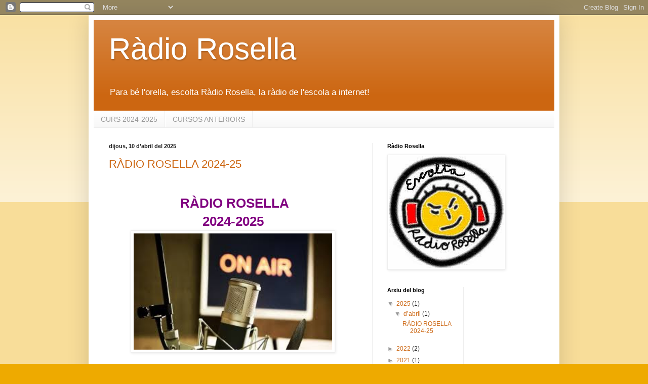

--- FILE ---
content_type: text/html; charset=UTF-8
request_url: http://radiorosella.blogspot.com/
body_size: 26979
content:
<!DOCTYPE html>
<html class='v2' dir='ltr' lang='ca'>
<head>
<link href='https://www.blogger.com/static/v1/widgets/335934321-css_bundle_v2.css' rel='stylesheet' type='text/css'/>
<meta content='width=1100' name='viewport'/>
<meta content='text/html; charset=UTF-8' http-equiv='Content-Type'/>
<meta content='blogger' name='generator'/>
<link href='http://radiorosella.blogspot.com/favicon.ico' rel='icon' type='image/x-icon'/>
<link href='http://radiorosella.blogspot.com/' rel='canonical'/>
<link rel="alternate" type="application/atom+xml" title="Ràdio Rosella - Atom" href="http://radiorosella.blogspot.com/feeds/posts/default" />
<link rel="alternate" type="application/rss+xml" title="Ràdio Rosella - RSS" href="http://radiorosella.blogspot.com/feeds/posts/default?alt=rss" />
<link rel="service.post" type="application/atom+xml" title="Ràdio Rosella - Atom" href="https://www.blogger.com/feeds/7312843341251804947/posts/default" />
<link rel="me" href="https://www.blogger.com/profile/06145826368084385005" />
<!--Can't find substitution for tag [blog.ieCssRetrofitLinks]-->
<meta content='http://radiorosella.blogspot.com/' property='og:url'/>
<meta content='Ràdio Rosella' property='og:title'/>
<meta content='' property='og:description'/>
<title>Ràdio Rosella</title>
<style id='page-skin-1' type='text/css'><!--
/*
-----------------------------------------------
Blogger Template Style
Name:     Simple
Designer: Blogger
URL:      www.blogger.com
----------------------------------------------- */
/* Content
----------------------------------------------- */
body {
font: normal normal 12px Arial, Tahoma, Helvetica, FreeSans, sans-serif;
color: #222222;
background: #eeaa00 none repeat scroll top left;
padding: 0 40px 40px 40px;
}
html body .region-inner {
min-width: 0;
max-width: 100%;
width: auto;
}
h2 {
font-size: 22px;
}
a:link {
text-decoration:none;
color: #cc6611;
}
a:visited {
text-decoration:none;
color: #888888;
}
a:hover {
text-decoration:underline;
color: #ff9900;
}
.body-fauxcolumn-outer .fauxcolumn-inner {
background: transparent url(https://resources.blogblog.com/blogblog/data/1kt/simple/body_gradient_tile_light.png) repeat scroll top left;
_background-image: none;
}
.body-fauxcolumn-outer .cap-top {
position: absolute;
z-index: 1;
height: 400px;
width: 100%;
}
.body-fauxcolumn-outer .cap-top .cap-left {
width: 100%;
background: transparent url(https://resources.blogblog.com/blogblog/data/1kt/simple/gradients_light.png) repeat-x scroll top left;
_background-image: none;
}
.content-outer {
-moz-box-shadow: 0 0 40px rgba(0, 0, 0, .15);
-webkit-box-shadow: 0 0 5px rgba(0, 0, 0, .15);
-goog-ms-box-shadow: 0 0 10px #333333;
box-shadow: 0 0 40px rgba(0, 0, 0, .15);
margin-bottom: 1px;
}
.content-inner {
padding: 10px 10px;
}
.content-inner {
background-color: #ffffff;
}
/* Header
----------------------------------------------- */
.header-outer {
background: #cc6611 url(//www.blogblog.com/1kt/simple/gradients_light.png) repeat-x scroll 0 -400px;
_background-image: none;
}
.Header h1 {
font: normal normal 60px Arial, Tahoma, Helvetica, FreeSans, sans-serif;
color: #ffffff;
text-shadow: 1px 2px 3px rgba(0, 0, 0, .2);
}
.Header h1 a {
color: #ffffff;
}
.Header .description {
font-size: 140%;
color: #ffffff;
}
.header-inner .Header .titlewrapper {
padding: 22px 30px;
}
.header-inner .Header .descriptionwrapper {
padding: 0 30px;
}
/* Tabs
----------------------------------------------- */
.tabs-inner .section:first-child {
border-top: 0 solid #eeeeee;
}
.tabs-inner .section:first-child ul {
margin-top: -0;
border-top: 0 solid #eeeeee;
border-left: 0 solid #eeeeee;
border-right: 0 solid #eeeeee;
}
.tabs-inner .widget ul {
background: #f5f5f5 url(https://resources.blogblog.com/blogblog/data/1kt/simple/gradients_light.png) repeat-x scroll 0 -800px;
_background-image: none;
border-bottom: 1px solid #eeeeee;
margin-top: 0;
margin-left: -30px;
margin-right: -30px;
}
.tabs-inner .widget li a {
display: inline-block;
padding: .6em 1em;
font: normal normal 14px Arial, Tahoma, Helvetica, FreeSans, sans-serif;
color: #999999;
border-left: 1px solid #ffffff;
border-right: 1px solid #eeeeee;
}
.tabs-inner .widget li:first-child a {
border-left: none;
}
.tabs-inner .widget li.selected a, .tabs-inner .widget li a:hover {
color: #000000;
background-color: #eeeeee;
text-decoration: none;
}
/* Columns
----------------------------------------------- */
.main-outer {
border-top: 0 solid #eeeeee;
}
.fauxcolumn-left-outer .fauxcolumn-inner {
border-right: 1px solid #eeeeee;
}
.fauxcolumn-right-outer .fauxcolumn-inner {
border-left: 1px solid #eeeeee;
}
/* Headings
----------------------------------------------- */
div.widget > h2,
div.widget h2.title {
margin: 0 0 1em 0;
font: normal bold 11px Arial, Tahoma, Helvetica, FreeSans, sans-serif;
color: #000000;
}
/* Widgets
----------------------------------------------- */
.widget .zippy {
color: #999999;
text-shadow: 2px 2px 1px rgba(0, 0, 0, .1);
}
.widget .popular-posts ul {
list-style: none;
}
/* Posts
----------------------------------------------- */
h2.date-header {
font: normal bold 11px Arial, Tahoma, Helvetica, FreeSans, sans-serif;
}
.date-header span {
background-color: transparent;
color: #222222;
padding: inherit;
letter-spacing: inherit;
margin: inherit;
}
.main-inner {
padding-top: 30px;
padding-bottom: 30px;
}
.main-inner .column-center-inner {
padding: 0 15px;
}
.main-inner .column-center-inner .section {
margin: 0 15px;
}
.post {
margin: 0 0 25px 0;
}
h3.post-title, .comments h4 {
font: normal normal 22px Arial, Tahoma, Helvetica, FreeSans, sans-serif;
margin: .75em 0 0;
}
.post-body {
font-size: 110%;
line-height: 1.4;
position: relative;
}
.post-body img, .post-body .tr-caption-container, .Profile img, .Image img,
.BlogList .item-thumbnail img {
padding: 2px;
background: #ffffff;
border: 1px solid #eeeeee;
-moz-box-shadow: 1px 1px 5px rgba(0, 0, 0, .1);
-webkit-box-shadow: 1px 1px 5px rgba(0, 0, 0, .1);
box-shadow: 1px 1px 5px rgba(0, 0, 0, .1);
}
.post-body img, .post-body .tr-caption-container {
padding: 5px;
}
.post-body .tr-caption-container {
color: #222222;
}
.post-body .tr-caption-container img {
padding: 0;
background: transparent;
border: none;
-moz-box-shadow: 0 0 0 rgba(0, 0, 0, .1);
-webkit-box-shadow: 0 0 0 rgba(0, 0, 0, .1);
box-shadow: 0 0 0 rgba(0, 0, 0, .1);
}
.post-header {
margin: 0 0 1.5em;
line-height: 1.6;
font-size: 90%;
}
.post-footer {
margin: 20px -2px 0;
padding: 5px 10px;
color: #666666;
background-color: #f9f9f9;
border-bottom: 1px solid #eeeeee;
line-height: 1.6;
font-size: 90%;
}
#comments .comment-author {
padding-top: 1.5em;
border-top: 1px solid #eeeeee;
background-position: 0 1.5em;
}
#comments .comment-author:first-child {
padding-top: 0;
border-top: none;
}
.avatar-image-container {
margin: .2em 0 0;
}
#comments .avatar-image-container img {
border: 1px solid #eeeeee;
}
/* Comments
----------------------------------------------- */
.comments .comments-content .icon.blog-author {
background-repeat: no-repeat;
background-image: url([data-uri]);
}
.comments .comments-content .loadmore a {
border-top: 1px solid #999999;
border-bottom: 1px solid #999999;
}
.comments .comment-thread.inline-thread {
background-color: #f9f9f9;
}
.comments .continue {
border-top: 2px solid #999999;
}
/* Accents
---------------------------------------------- */
.section-columns td.columns-cell {
border-left: 1px solid #eeeeee;
}
.blog-pager {
background: transparent none no-repeat scroll top center;
}
.blog-pager-older-link, .home-link,
.blog-pager-newer-link {
background-color: #ffffff;
padding: 5px;
}
.footer-outer {
border-top: 0 dashed #bbbbbb;
}
/* Mobile
----------------------------------------------- */
body.mobile  {
background-size: auto;
}
.mobile .body-fauxcolumn-outer {
background: transparent none repeat scroll top left;
}
.mobile .body-fauxcolumn-outer .cap-top {
background-size: 100% auto;
}
.mobile .content-outer {
-webkit-box-shadow: 0 0 3px rgba(0, 0, 0, .15);
box-shadow: 0 0 3px rgba(0, 0, 0, .15);
}
.mobile .tabs-inner .widget ul {
margin-left: 0;
margin-right: 0;
}
.mobile .post {
margin: 0;
}
.mobile .main-inner .column-center-inner .section {
margin: 0;
}
.mobile .date-header span {
padding: 0.1em 10px;
margin: 0 -10px;
}
.mobile h3.post-title {
margin: 0;
}
.mobile .blog-pager {
background: transparent none no-repeat scroll top center;
}
.mobile .footer-outer {
border-top: none;
}
.mobile .main-inner, .mobile .footer-inner {
background-color: #ffffff;
}
.mobile-index-contents {
color: #222222;
}
.mobile-link-button {
background-color: #cc6611;
}
.mobile-link-button a:link, .mobile-link-button a:visited {
color: #ffffff;
}
.mobile .tabs-inner .section:first-child {
border-top: none;
}
.mobile .tabs-inner .PageList .widget-content {
background-color: #eeeeee;
color: #000000;
border-top: 1px solid #eeeeee;
border-bottom: 1px solid #eeeeee;
}
.mobile .tabs-inner .PageList .widget-content .pagelist-arrow {
border-left: 1px solid #eeeeee;
}

--></style>
<style id='template-skin-1' type='text/css'><!--
body {
min-width: 930px;
}
.content-outer, .content-fauxcolumn-outer, .region-inner {
min-width: 930px;
max-width: 930px;
_width: 930px;
}
.main-inner .columns {
padding-left: 0px;
padding-right: 360px;
}
.main-inner .fauxcolumn-center-outer {
left: 0px;
right: 360px;
/* IE6 does not respect left and right together */
_width: expression(this.parentNode.offsetWidth -
parseInt("0px") -
parseInt("360px") + 'px');
}
.main-inner .fauxcolumn-left-outer {
width: 0px;
}
.main-inner .fauxcolumn-right-outer {
width: 360px;
}
.main-inner .column-left-outer {
width: 0px;
right: 100%;
margin-left: -0px;
}
.main-inner .column-right-outer {
width: 360px;
margin-right: -360px;
}
#layout {
min-width: 0;
}
#layout .content-outer {
min-width: 0;
width: 800px;
}
#layout .region-inner {
min-width: 0;
width: auto;
}
body#layout div.add_widget {
padding: 8px;
}
body#layout div.add_widget a {
margin-left: 32px;
}
--></style>
<link href='https://www.blogger.com/dyn-css/authorization.css?targetBlogID=7312843341251804947&amp;zx=b03bf0b0-4ea9-4a4d-af0c-b9dddc90adaa' media='none' onload='if(media!=&#39;all&#39;)media=&#39;all&#39;' rel='stylesheet'/><noscript><link href='https://www.blogger.com/dyn-css/authorization.css?targetBlogID=7312843341251804947&amp;zx=b03bf0b0-4ea9-4a4d-af0c-b9dddc90adaa' rel='stylesheet'/></noscript>
<meta name='google-adsense-platform-account' content='ca-host-pub-1556223355139109'/>
<meta name='google-adsense-platform-domain' content='blogspot.com'/>

</head>
<body class='loading variant-bold'>
<div class='navbar section' id='navbar' name='Barra de navegació'><div class='widget Navbar' data-version='1' id='Navbar1'><script type="text/javascript">
    function setAttributeOnload(object, attribute, val) {
      if(window.addEventListener) {
        window.addEventListener('load',
          function(){ object[attribute] = val; }, false);
      } else {
        window.attachEvent('onload', function(){ object[attribute] = val; });
      }
    }
  </script>
<div id="navbar-iframe-container"></div>
<script type="text/javascript" src="https://apis.google.com/js/platform.js"></script>
<script type="text/javascript">
      gapi.load("gapi.iframes:gapi.iframes.style.bubble", function() {
        if (gapi.iframes && gapi.iframes.getContext) {
          gapi.iframes.getContext().openChild({
              url: 'https://www.blogger.com/navbar/7312843341251804947?origin\x3dhttp://radiorosella.blogspot.com',
              where: document.getElementById("navbar-iframe-container"),
              id: "navbar-iframe"
          });
        }
      });
    </script><script type="text/javascript">
(function() {
var script = document.createElement('script');
script.type = 'text/javascript';
script.src = '//pagead2.googlesyndication.com/pagead/js/google_top_exp.js';
var head = document.getElementsByTagName('head')[0];
if (head) {
head.appendChild(script);
}})();
</script>
</div></div>
<div itemscope='itemscope' itemtype='http://schema.org/Blog' style='display: none;'>
<meta content='Ràdio Rosella' itemprop='name'/>
</div>
<div class='body-fauxcolumns'>
<div class='fauxcolumn-outer body-fauxcolumn-outer'>
<div class='cap-top'>
<div class='cap-left'></div>
<div class='cap-right'></div>
</div>
<div class='fauxborder-left'>
<div class='fauxborder-right'></div>
<div class='fauxcolumn-inner'>
</div>
</div>
<div class='cap-bottom'>
<div class='cap-left'></div>
<div class='cap-right'></div>
</div>
</div>
</div>
<div class='content'>
<div class='content-fauxcolumns'>
<div class='fauxcolumn-outer content-fauxcolumn-outer'>
<div class='cap-top'>
<div class='cap-left'></div>
<div class='cap-right'></div>
</div>
<div class='fauxborder-left'>
<div class='fauxborder-right'></div>
<div class='fauxcolumn-inner'>
</div>
</div>
<div class='cap-bottom'>
<div class='cap-left'></div>
<div class='cap-right'></div>
</div>
</div>
</div>
<div class='content-outer'>
<div class='content-cap-top cap-top'>
<div class='cap-left'></div>
<div class='cap-right'></div>
</div>
<div class='fauxborder-left content-fauxborder-left'>
<div class='fauxborder-right content-fauxborder-right'></div>
<div class='content-inner'>
<header>
<div class='header-outer'>
<div class='header-cap-top cap-top'>
<div class='cap-left'></div>
<div class='cap-right'></div>
</div>
<div class='fauxborder-left header-fauxborder-left'>
<div class='fauxborder-right header-fauxborder-right'></div>
<div class='region-inner header-inner'>
<div class='header section' id='header' name='Capçalera'><div class='widget Header' data-version='1' id='Header1'>
<div id='header-inner'>
<div class='titlewrapper'>
<h1 class='title'>
Ràdio Rosella
</h1>
</div>
<div class='descriptionwrapper'>
<p class='description'><span>Para bé l'orella,
escolta Ràdio Rosella,
la ràdio de l'escola a internet!</span></p>
</div>
</div>
</div></div>
</div>
</div>
<div class='header-cap-bottom cap-bottom'>
<div class='cap-left'></div>
<div class='cap-right'></div>
</div>
</div>
</header>
<div class='tabs-outer'>
<div class='tabs-cap-top cap-top'>
<div class='cap-left'></div>
<div class='cap-right'></div>
</div>
<div class='fauxborder-left tabs-fauxborder-left'>
<div class='fauxborder-right tabs-fauxborder-right'></div>
<div class='region-inner tabs-inner'>
<div class='tabs section' id='crosscol' name='Multicolumnes'><div class='widget Label' data-version='1' id='Label1'>
<h2>Etiquetes</h2>
<div class='widget-content list-label-widget-content'>
<ul>
<li>
<a dir='ltr' href='http://radiorosella.blogspot.com/search/label/CURS%202024-2025'>CURS 2024-2025</a>
</li>
<li>
<a dir='ltr' href='http://radiorosella.blogspot.com/search/label/CURSOS%20ANTERIORS'>CURSOS ANTERIORS</a>
</li>
</ul>
<div class='clear'></div>
</div>
</div></div>
<div class='tabs no-items section' id='crosscol-overflow' name='Cross-Column 2'></div>
</div>
</div>
<div class='tabs-cap-bottom cap-bottom'>
<div class='cap-left'></div>
<div class='cap-right'></div>
</div>
</div>
<div class='main-outer'>
<div class='main-cap-top cap-top'>
<div class='cap-left'></div>
<div class='cap-right'></div>
</div>
<div class='fauxborder-left main-fauxborder-left'>
<div class='fauxborder-right main-fauxborder-right'></div>
<div class='region-inner main-inner'>
<div class='columns fauxcolumns'>
<div class='fauxcolumn-outer fauxcolumn-center-outer'>
<div class='cap-top'>
<div class='cap-left'></div>
<div class='cap-right'></div>
</div>
<div class='fauxborder-left'>
<div class='fauxborder-right'></div>
<div class='fauxcolumn-inner'>
</div>
</div>
<div class='cap-bottom'>
<div class='cap-left'></div>
<div class='cap-right'></div>
</div>
</div>
<div class='fauxcolumn-outer fauxcolumn-left-outer'>
<div class='cap-top'>
<div class='cap-left'></div>
<div class='cap-right'></div>
</div>
<div class='fauxborder-left'>
<div class='fauxborder-right'></div>
<div class='fauxcolumn-inner'>
</div>
</div>
<div class='cap-bottom'>
<div class='cap-left'></div>
<div class='cap-right'></div>
</div>
</div>
<div class='fauxcolumn-outer fauxcolumn-right-outer'>
<div class='cap-top'>
<div class='cap-left'></div>
<div class='cap-right'></div>
</div>
<div class='fauxborder-left'>
<div class='fauxborder-right'></div>
<div class='fauxcolumn-inner'>
</div>
</div>
<div class='cap-bottom'>
<div class='cap-left'></div>
<div class='cap-right'></div>
</div>
</div>
<!-- corrects IE6 width calculation -->
<div class='columns-inner'>
<div class='column-center-outer'>
<div class='column-center-inner'>
<div class='main section' id='main' name='Principal'><div class='widget Blog' data-version='1' id='Blog1'>
<div class='blog-posts hfeed'>

          <div class="date-outer">
        
<h2 class='date-header'><span>dijous, 10 d&#8217;abril del 2025</span></h2>

          <div class="date-posts">
        
<div class='post-outer'>
<div class='post hentry uncustomized-post-template' itemprop='blogPost' itemscope='itemscope' itemtype='http://schema.org/BlogPosting'>
<meta content='https://blogger.googleusercontent.com/img/b/R29vZ2xl/AVvXsEjTIbIPUy2LjFpO8i7frXNbwch0Daa1IgoZXlP_B2ZxgTpIR1kZ48vxrs603xWUdU104Kjf3Xha5A2IbAniWrM17uSG5okgS-PG874bNXQyJCn9W0x8umYs4w_QYI9V8EUQC57DFWSVKUy1bV9X8CizAimMo57qQFEpjtOCOyJ3W2exkEkjNe4xg9951pFz/w392-h230/radio.jpg' itemprop='image_url'/>
<meta content='7312843341251804947' itemprop='blogId'/>
<meta content='3046750382170370497' itemprop='postId'/>
<a name='3046750382170370497'></a>
<h3 class='post-title entry-title' itemprop='name'>
<a href='http://radiorosella.blogspot.com/2025/04/radio-rosella-2024-25.html'>RÀDIO ROSELLA 2024-25</a>
</h3>
<div class='post-header'>
<div class='post-header-line-1'></div>
</div>
<div class='post-body entry-content' id='post-body-3046750382170370497' itemprop='description articleBody'>
<h2 style="text-align: center;"><br /></h2><h1 style="text-align: center;"><span style="background-color: white; color: #800180;"><span style="font-weight: normal;">&nbsp;</span>RÀDIO ROSELLA</span></h1><h1 style="text-align: center;"><span style="background-color: white;"><span style="color: #800180;">2024-2025</span></span></h1><div><div class="separator" style="clear: both; text-align: center;"><a href="https://blogger.googleusercontent.com/img/b/R29vZ2xl/AVvXsEjTIbIPUy2LjFpO8i7frXNbwch0Daa1IgoZXlP_B2ZxgTpIR1kZ48vxrs603xWUdU104Kjf3Xha5A2IbAniWrM17uSG5okgS-PG874bNXQyJCn9W0x8umYs4w_QYI9V8EUQC57DFWSVKUy1bV9X8CizAimMo57qQFEpjtOCOyJ3W2exkEkjNe4xg9951pFz/s293/radio.jpg" style="margin-left: 1em; margin-right: 1em;"><img border="0" data-original-height="172" data-original-width="293" height="230" src="https://blogger.googleusercontent.com/img/b/R29vZ2xl/AVvXsEjTIbIPUy2LjFpO8i7frXNbwch0Daa1IgoZXlP_B2ZxgTpIR1kZ48vxrs603xWUdU104Kjf3Xha5A2IbAniWrM17uSG5okgS-PG874bNXQyJCn9W0x8umYs4w_QYI9V8EUQC57DFWSVKUy1bV9X8CizAimMo57qQFEpjtOCOyJ3W2exkEkjNe4xg9951pFz/w392-h230/radio.jpg" width="392" /></a></div><div class="separator" style="clear: both; text-align: center;"><br /></div><div class="separator" style="clear: both; text-align: center;"><br /></div><div class="separator" style="clear: both; text-align: center;"><span style="background-color: #ead1dc; color: #274e13; font-size: x-large;">ELS CONTES DE QUART</span></div><div class="separator" style="clear: both; text-align: center;"><br /></div><div class="separator" style="clear: both; text-align: center;"><span style="color: #2b00fe; font-size: x-large;">RÀDIO STICHT 4rt B</span></div><div class="separator" style="clear: both; text-align: center;">&nbsp;<div class="separator" style="clear: both; text-align: center;"><a href="https://blogger.googleusercontent.com/img/b/R29vZ2xl/AVvXsEiC8RDAa3EvTx8gAqeFwK493gadX06fcEs3OZ8UPOWP5NM9w63B9yjDHI9xvR0EnQhFRdkg8VJEEU1WlCi2LtGZUp_LOo_VAzP6ftJOpXr5DfldOkwBA12jSkogLrw8z7ZO6sBUzVAuK6ley0hvFbVG_fyqZDuSEuWdQMOix5NULOH4xI6w7CXQ3n1LUbSR/s251/capibara.jpeg" style="margin-left: 1em; margin-right: 1em;"><img border="0" data-original-height="251" data-original-width="201" height="251" src="https://blogger.googleusercontent.com/img/b/R29vZ2xl/AVvXsEiC8RDAa3EvTx8gAqeFwK493gadX06fcEs3OZ8UPOWP5NM9w63B9yjDHI9xvR0EnQhFRdkg8VJEEU1WlCi2LtGZUp_LOo_VAzP6ftJOpXr5DfldOkwBA12jSkogLrw8z7ZO6sBUzVAuK6ley0hvFbVG_fyqZDuSEuWdQMOix5NULOH4xI6w7CXQ3n1LUbSR/s1600/capibara.jpeg" width="201" /></a></div></div><h2 class="separator" style="clear: both; text-align: center;"><span style="color: #2b00fe;"><a href="https://drive.google.com/file/d/1WZgWkCIW6pcP8qRyQwQp9nDJDNiZz10R/view?usp=sharing" target="_blank">"El segrest de la capibara"</a> </span><br /></h2><div class="separator" style="clear: both; text-align: center;">&nbsp; <br /></div><div class="separator" style="clear: both; text-align: center;"><span style="color: #ff00fe; font-size: x-large;">RÀDIO CACAUET 4rt A</span></div><div class="separator" style="clear: both; text-align: center;">&nbsp;<div class="separator" style="clear: both; text-align: center;"><a href="https://blogger.googleusercontent.com/img/b/R29vZ2xl/AVvXsEg4pH7ORTVpANZMYMIg4duU0gcuLo453TiLSPZ3fqmwi1OzT06pJdMbzlOydNpyIuZd3e_AVtAwZ2mmUS0uoUEIkrWv3Cim5MqvgX9FUaBWQWq5ZB2VhIJqZ-u34Q0GjXvymyXktunD8LZTjqJW2gE3edOXecxzj0wlXV-bvde_tG9UxdhGQuQvqv17HpNa/s299/castell.jpeg" style="margin-left: 1em; margin-right: 1em;"><img border="0" data-original-height="168" data-original-width="299" height="168" src="https://blogger.googleusercontent.com/img/b/R29vZ2xl/AVvXsEg4pH7ORTVpANZMYMIg4duU0gcuLo453TiLSPZ3fqmwi1OzT06pJdMbzlOydNpyIuZd3e_AVtAwZ2mmUS0uoUEIkrWv3Cim5MqvgX9FUaBWQWq5ZB2VhIJqZ-u34Q0GjXvymyXktunD8LZTjqJW2gE3edOXecxzj0wlXV-bvde_tG9UxdhGQuQvqv17HpNa/s1600/castell.jpeg" width="299" /></a></div></div><h2 class="separator" style="clear: both; text-align: center;"><span style="color: #ff00fe;"><a href="https://drive.google.com/file/d/1kf65xBYiudIT6OhHReOA-ZPXTKV9k6ti/view?usp=drive_link" target="_blank">"El castell del bosc"</a>&nbsp;</span><br /></h2><div class="separator" style="clear: both; text-align: center;"><br /></div><div class="separator" style="clear: both; text-align: center;"><span style="color: #ffa400; font-size: x-large;">RÀDIO GOSSET 4rt B</span></div><div class="separator" style="clear: both; text-align: center;">&nbsp;</div><div class="separator" style="clear: both; text-align: center;"><div class="separator" style="clear: both; text-align: center;"><a href="https://blogger.googleusercontent.com/img/b/R29vZ2xl/AVvXsEhQJLqe4vWFwI6fyjS3Kt7o3vVuwZp9KjOGN1g1JW6PF-2_Or-6c8Vhv8Rh1Za1WAX-XHz1Ah19B1LQmCmsaZ6qeTKga2A71QdC3ncrp8Hm-qDR3J_B_fLcybKWuWW6nVjuARXxRVxJtqaP530sMn0gemd6Hx7xPr9aYQ3Wr3GKh_NRQlDDV0otqg5FDt1M/s275/pelota.jpeg" style="margin-left: 1em; margin-right: 1em;"><img border="0" data-original-height="183" data-original-width="275" height="183" src="https://blogger.googleusercontent.com/img/b/R29vZ2xl/AVvXsEhQJLqe4vWFwI6fyjS3Kt7o3vVuwZp9KjOGN1g1JW6PF-2_Or-6c8Vhv8Rh1Za1WAX-XHz1Ah19B1LQmCmsaZ6qeTKga2A71QdC3ncrp8Hm-qDR3J_B_fLcybKWuWW6nVjuARXxRVxJtqaP530sMn0gemd6Hx7xPr9aYQ3Wr3GKh_NRQlDDV0otqg5FDt1M/s1600/pelota.jpeg" width="275" /></a></div></div><h2 class="separator" style="clear: both; text-align: center;"><span style="color: #ffa400;"><a href="https://drive.google.com/file/d/1WniTgvxy-MQjwgG8IuSFRB8lk9c0_VMT/view?usp=sharing" target="_blank">"La pilota"</a> </span><br /></h2><div class="separator" style="clear: both; text-align: center;"><br /></div><div class="separator" style="clear: both; text-align: center;"><span style="color: red; font-size: x-large;">RÀDIO KOALA 4rt A</span></div><div class="separator" style="clear: both; text-align: center;">&nbsp;</div><div class="separator" style="clear: both; text-align: center;"><div class="separator" style="clear: both; text-align: center;"><a href="https://blogger.googleusercontent.com/img/b/R29vZ2xl/[base64]/s225/halloween.jpeg" style="margin-left: 1em; margin-right: 1em;"><img border="0" data-original-height="225" data-original-width="225" height="225" src="https://blogger.googleusercontent.com/img/b/R29vZ2xl/[base64]/s1600/halloween.jpeg" width="225" /></a></div></div><h2 class="separator" style="clear: both; text-align: center;"><span style="color: red;"><a href="https://drive.google.com/file/d/1V_cxsuXR55M2iL8SPEfBhVy-p8c3BT_C/view?usp=sharing" target="_blank">"La nit de Halloween"</a> </span><br /></h2><div class="separator" style="clear: both; text-align: center;"><br /></div><h2 style="clear: both; text-align: center;"><span style="background-color: #cfe2f3; font-size: x-large;">ELS POEMES DE RÀDIO ROSELLA</span></h2><div class="separator" style="clear: both; text-align: center;"><a href="https://drive.google.com/file/d/1lMB1cYdgf_IKTbIsz6WfxWdpi1fJZR0Z/view?usp=sharing" target="_blank"><span style="font-size: x-large;"><span style="color: #741b47;">RÀDIO FOC 2on B</span></span></a></div><div class="separator" style="clear: both; text-align: center;"><span style="font-size: x-large;"><span style="color: #741b47;"><a href="https://drive.google.com/file/d/1lMB1cYdgf_IKTbIsz6WfxWdpi1fJZR0Z/view?usp=sharing" target="_blank"><span style="color: #741b47;">POEMES</span></a> </span></span><br /></div><div class="separator" style="clear: both; text-align: center;"><br /></div><div class="separator" style="clear: both; text-align: center;"><a href="https://drive.google.com/file/d/1F4WNih-dwhN6-EWwE1cgGScCruaSA6Tb/view?usp=sharing" target="_blank"><span style="font-size: x-large;"><span style="color: #0b5394;">RÀDIO CHAMPIONS 2on B</span></span></a></div><div class="separator" style="clear: both; text-align: center;"><span style="font-size: x-large;"><span style="color: #0b5394;"><a href="https://drive.google.com/file/d/1F4WNih-dwhN6-EWwE1cgGScCruaSA6Tb/view?usp=sharing" target="_blank"><span style="color: #0b5394;">&nbsp;POEMES</span></a> </span></span><br /></div><div class="separator" style="clear: both; text-align: center;"><br /></div><div class="separator" style="clear: both; text-align: center;"><a href="https://drive.google.com/file/d/1W2ip0VS-7svK9yZ0mObvOv9zUsuWoqOY/view?usp=sharing" target="_blank"><span style="color: #990000; font-size: x-large;">RÀDIO THUNDERMANS 2on A</span></a></div><div class="separator" style="clear: both; text-align: center;"><span style="color: #990000; font-size: x-large;"><a href="https://drive.google.com/file/d/1W2ip0VS-7svK9yZ0mObvOv9zUsuWoqOY/view?usp=sharing" target="_blank"><span style="color: #990000;">POEMES</span></a> </span><br /></div><div class="separator" style="clear: both; text-align: center;"><br /></div><div class="separator" style="clear: both; text-align: center;"><a href="https://drive.google.com/file/d/1nbxmtAEKvqdzMNSc62z6bXkrS2h6_CbG/view?usp=sharing" target="_blank"><span style="color: #38761d; font-size: x-large;">RÀDIO PANTERA 2on A</span></a></div><div class="separator" style="clear: both; text-align: center;"><a href="https://drive.google.com/file/d/1nbxmtAEKvqdzMNSc62z6bXkrS2h6_CbG/view?usp=sharing" target="_blank"><span style="color: #38761d; font-size: x-large;">POEMES</span></a> <br /></div><div class="separator" style="clear: both; text-align: center;"><br /></div><div class="separator" style="clear: both; text-align: center;"><br /></div><div class="separator" style="clear: both; text-align: center;"><span style="background-color: #2b00fe; color: white; font-size: x-large;">LES ENTREVISTES DE RÀDIO ROSELLA</span></div><div class="separator" style="clear: both; text-align: center;"><br /></div><p style="text-align: left;"><b><span style="color: #2b00fe; font-size: medium;">Aquest curs hem tingut el plaer d'entrevistar a quatre persones que ens han mostrat uns valors excepcionals d'esforç, companyonia i respecte. Són quatre grans esportistes que han viscut Olimpíades, Jocs Paralímpics i Mundials d'Atletisme i Handbol. L'alumnat ha fet una gran feina. Gaudiu MOLT!!!</span></b></p><p style="text-align: left;"><b><span style="color: #2b00fe; font-size: medium;"><br /></span></b></p></div><div style="text-align: center;"><span style="color: #6aa84f; font-size: medium;"><a href="https://drive.google.com/file/d/1gxwY8U1NLPCxbfrgeTs_p2CX2TaJJOD8/view?usp=sharing" target="_blank">ENTREVISTA ANNA ROS (26 DE MAIG DE 2025)</a></span></div><div style="text-align: center;"><br /></div><div class="separator" style="clear: both; text-align: center;"><a href="https://blogger.googleusercontent.com/img/b/R29vZ2xl/AVvXsEhtPOcdW8bp6SAtDwmPcM6AJJUltFGeQiIjJ8sqiu_SX1XzNNFUz_zFaEob_VHpRHdu1Zi4em6ZMBUU2oxBOWUfDD80yXwymP5fGsAhWsoYzqd9Puid5PH4gHPIE99bysXEa7WetZdv7TtLX_8dR1PyfUhoVHrlhjUKxNF3EeE3AyqMCGdQpnwJREjL_Sca/s1304/IMG-20250603-WA0015~2.jpg" style="margin-left: 1em; margin-right: 1em;"><img border="0" data-original-height="1304" data-original-width="1215" height="207" src="https://blogger.googleusercontent.com/img/b/R29vZ2xl/AVvXsEhtPOcdW8bp6SAtDwmPcM6AJJUltFGeQiIjJ8sqiu_SX1XzNNFUz_zFaEob_VHpRHdu1Zi4em6ZMBUU2oxBOWUfDD80yXwymP5fGsAhWsoYzqd9Puid5PH4gHPIE99bysXEa7WetZdv7TtLX_8dR1PyfUhoVHrlhjUKxNF3EeE3AyqMCGdQpnwJREjL_Sca/w193-h207/IMG-20250603-WA0015~2.jpg" width="193" /></a></div><div style="text-align: center;"><br /></div><div style="text-align: center;"><br /></div><div style="text-align: center;"><a href="https://drive.google.com/file/d/1vTWN12jOrBMRXqd8J5iXOPKClSsnVGca/view?usp=sharing" target="_blank"><span style="color: red; font-size: medium;">ENTREVISTA SÍLVIA MUÑOZ (2 DE JUNY DE 2025)</span></a></div><div style="text-align: center;"><br /></div><div class="separator" style="clear: both; text-align: center;"><a href="https://blogger.googleusercontent.com/img/b/R29vZ2xl/AVvXsEhvZiVoX0Hq7FYhmTsh8fU9_snKR_I_ffWyJGUWyPm1gZzchCbofk8OmxE6wNC6npTfdrox8tVv8rvRExlgyRxw-IpuaxVNur1YXc9ydu0m9BS7bgQv-RiymgDs6HVIHQGa7BRH_uJ32t82h-oHdlk2qd1Qv4-9MsWUSAEKkk41rI1FQMf3heQXdv2uOA7F/s2040/Foto%20de%20JOSEP%20MANEL%20MOYA(1).jpg" style="margin-left: 1em; margin-right: 1em;"><img border="0" data-original-height="1536" data-original-width="2040" height="215" src="https://blogger.googleusercontent.com/img/b/R29vZ2xl/AVvXsEhvZiVoX0Hq7FYhmTsh8fU9_snKR_I_ffWyJGUWyPm1gZzchCbofk8OmxE6wNC6npTfdrox8tVv8rvRExlgyRxw-IpuaxVNur1YXc9ydu0m9BS7bgQv-RiymgDs6HVIHQGa7BRH_uJ32t82h-oHdlk2qd1Qv4-9MsWUSAEKkk41rI1FQMf3heQXdv2uOA7F/w286-h215/Foto%20de%20JOSEP%20MANEL%20MOYA(1).jpg" width="286" /></a></div><br /><div class="separator" style="clear: both; text-align: center;"><a href="https://blogger.googleusercontent.com/img/b/R29vZ2xl/AVvXsEiDi3YatVZ_df24v0qXcc_3ibg1v2TtsxMmj4kE95DUAuMe_TF5uAP2tFEhyuiQ9HqO5uWbnc64lJm0u9ckhhyQKGio0gMGur1amJfbGNnpxk6sKXMfhZ5pSzBajov_L8p0RZzc01XOwp_eDAaNoqV-82FCuiFOzhdkmT5-rwnaiAw3oUfaVPePsRQ9L1lP/s2040/Foto%20de%20JOSEP%20MANEL%20MOYA.jpg" style="margin-left: 1em; margin-right: 1em;"><img border="0" data-original-height="1536" data-original-width="2040" height="215" src="https://blogger.googleusercontent.com/img/b/R29vZ2xl/AVvXsEiDi3YatVZ_df24v0qXcc_3ibg1v2TtsxMmj4kE95DUAuMe_TF5uAP2tFEhyuiQ9HqO5uWbnc64lJm0u9ckhhyQKGio0gMGur1amJfbGNnpxk6sKXMfhZ5pSzBajov_L8p0RZzc01XOwp_eDAaNoqV-82FCuiFOzhdkmT5-rwnaiAw3oUfaVPePsRQ9L1lP/w286-h215/Foto%20de%20JOSEP%20MANEL%20MOYA.jpg" width="286" /></a></div><br /><div class="separator" style="clear: both; text-align: center;"><a href="https://blogger.googleusercontent.com/img/b/R29vZ2xl/AVvXsEiWAgoDpfelJpmmad4RqbevR7Vc65fw6WkKHtVk_kQG3-RNKYH5gRl1-m6jiFTe-34qJQMFqkTFj0uxtPtcu6F83JYPXBsuFsKvhZdPufHqKBGFWEVEXXjloUZl1-Caqmi1It99Sg9SNLptIqYk-xggAgDgQMx1-zq5euxIGM4wEYvw55xjjUbHlweHRtXX/s3786/f87b36ea-f01f-495f-8364-fc2301ecadef~1.jpg" style="margin-left: 1em; margin-right: 1em;"><img border="0" data-original-height="2839" data-original-width="3786" height="213" src="https://blogger.googleusercontent.com/img/b/R29vZ2xl/AVvXsEiWAgoDpfelJpmmad4RqbevR7Vc65fw6WkKHtVk_kQG3-RNKYH5gRl1-m6jiFTe-34qJQMFqkTFj0uxtPtcu6F83JYPXBsuFsKvhZdPufHqKBGFWEVEXXjloUZl1-Caqmi1It99Sg9SNLptIqYk-xggAgDgQMx1-zq5euxIGM4wEYvw55xjjUbHlweHRtXX/w284-h213/f87b36ea-f01f-495f-8364-fc2301ecadef~1.jpg" width="284" /></a></div><div style="text-align: center;"><br /></div><div style="text-align: center;"><br /></div><div style="text-align: center;"><a href="https://drive.google.com/file/d/1fZ8BMAIlP06oDnUBg90idxDAq8EKA_F1/view?usp=sharing" target="_blank"><span style="color: #3d85c6;">ENTREVISTA ADRIÁN PRIEGO (5 DE JUNY DE 2025)</span></a></div><div style="text-align: center;"><br /></div><div class="separator" style="clear: both; text-align: center;"><a href="https://blogger.googleusercontent.com/img/b/R29vZ2xl/AVvXsEgoPvaKu48OkNZIPkWCbaHPZ5DXX0ik_AyddSElMwwGA80O38-EcxaczNnzNDRgY3ohIm7Ktvi-bz_AiC9KZrdRp6tGsAS9mHM8Vb1CBoGeU_6uGyFvZtGTaXjR1mjkzX8_PKuS2xUDwWL_-3vyo10a5lH3EP1_PVn3NsiTsCb_QxBiVdlpAo4BNWQv4GP4/s4096/IMG_20250605_103313211_HDR.jpg" style="margin-left: 1em; margin-right: 1em;"><img border="0" data-original-height="3072" data-original-width="4096" height="209" src="https://blogger.googleusercontent.com/img/b/R29vZ2xl/AVvXsEgoPvaKu48OkNZIPkWCbaHPZ5DXX0ik_AyddSElMwwGA80O38-EcxaczNnzNDRgY3ohIm7Ktvi-bz_AiC9KZrdRp6tGsAS9mHM8Vb1CBoGeU_6uGyFvZtGTaXjR1mjkzX8_PKuS2xUDwWL_-3vyo10a5lH3EP1_PVn3NsiTsCb_QxBiVdlpAo4BNWQv4GP4/w279-h209/IMG_20250605_103313211_HDR.jpg" width="279" /></a></div><div class="separator" style="clear: both; text-align: center;"><br /></div><div class="separator" style="clear: both; text-align: center;"><iframe allowfullscreen="allowfullscreen" class="b-hbp-video b-uploaded" frameborder="0" height="240" id="BLOGGER-video-ad653ccfcbc47057-16917" mozallowfullscreen="mozallowfullscreen" src="https://www.blogger.com/video.g?token=AD6v5dzj2iWTzoFrkjPnkJw1RnG2vlDC-mcDAb9Xfz8cS705zYYXTDzgmUbdcd8BHUUvt0IS8L8kGzi8Wqv4b5CgzVXizYbTNcA1yrOWA6whcuNxBcvj5hGi-RG7Sk95wbVKkYbgWjbg" webkitallowfullscreen="webkitallowfullscreen" width="289"></iframe></div><div class="separator" style="clear: both; text-align: center;"><br /></div><div style="text-align: center;"><br /></div><div style="text-align: center;"><span style="color: #ffa400;"><a href="https://drive.google.com/file/d/1yyg-B7idRuAlCUuf6_jmukifLPbePmFF/view?usp=sharing" target="_blank">ENTREVISTA SARAI GASCÓN (5 DE JUNY DE 2025)</a></span></div><div style="text-align: center;"><br /></div><div class="separator" style="clear: both; text-align: center;"><a href="https://blogger.googleusercontent.com/img/b/R29vZ2xl/AVvXsEhFKPsm727g0HpoXsi8yy2NupuKe_MSRs2aX6DfiJ7AdEGrkG78QV5m4-PWblpiWAsSeqO7tFulrjmi9C9ubOphEA4MSONcptqgvVXy-7QDhgyBCb4CaTNiuxU_BfE71LpzRA5bykVCY3T8aCY6DeVet0tRkqZFV1t1R7KrEwmldieVjhsTyi531jxPjm05/s4096/IMG_20250605_161450778_HDR.jpg" style="margin-left: 1em; margin-right: 1em;"><img border="0" data-original-height="3072" data-original-width="4096" height="209" src="https://blogger.googleusercontent.com/img/b/R29vZ2xl/AVvXsEhFKPsm727g0HpoXsi8yy2NupuKe_MSRs2aX6DfiJ7AdEGrkG78QV5m4-PWblpiWAsSeqO7tFulrjmi9C9ubOphEA4MSONcptqgvVXy-7QDhgyBCb4CaTNiuxU_BfE71LpzRA5bykVCY3T8aCY6DeVet0tRkqZFV1t1R7KrEwmldieVjhsTyi531jxPjm05/w278-h209/IMG_20250605_161450778_HDR.jpg" width="278" /></a></div><br /><div style="text-align: center;"><br /></div><div>&nbsp;</div><div><div style="text-align: center;"><span style="background-color: #e69138; font-size: xx-large;">ELS CONTES DE SEGON</span></div><div style="text-align: center;"><span style="background-color: #e69138; font-size: xx-large;"><br /></span></div><div style="text-align: justify;"><span style="background-color: white;"><span style="color: #0b5394; font-size: medium;"><b>Aquest any l'alumnat de segon ha treballat els valors amb els contes que podeu escoltar a continuació. Segur que us sorprendran.&nbsp;</b></span></span></div><div style="text-align: center;"><span style="background-color: #e69138; font-size: xx-large;"><br /></span></div><div style="text-align: center;"><span style="background-color: #ffe599; font-size: xx-large;"><span style="color: #eeeeee;"><a href="https://drive.google.com/file/d/1sfKkzDbw8uiEhMw4JPHLI4UnZU1R7Tl2/view?usp=sharing" target="_blank">RÀDIO 2B GROC - CHAMPIONS</a></span></span></div><div style="text-align: center;"><span style="background-color: #999999; font-size: xx-large;"><span style="color: white;">L'aventura de la font màgica</span></span></div><div style="text-align: center;"><span style="background-color: #999999; font-size: xx-large;"><span style="color: #eeeeee;"><br /></span></span></div><div style="text-align: center;"><span style="background-color: #b6d7a8; font-size: xx-large;"><span style="color: #eeeeee;"><a href="https://drive.google.com/file/d/1EdCqDs9qbdYxM9itFk9YXxxgJygQ6sbZ/view?usp=sharing" target="_blank">RÀDIO 2B VERD -&nbsp; FOC</a></span></span></div><div style="text-align: center;"><span style="background-color: #999999; font-size: xx-large;"><span style="color: white;">El gran campionat de l'Amistat.</span></span></div><div style="text-align: center;"><span style="background-color: #999999; font-size: xx-large;"><span style="color: #eeeeee;"><br /></span></span></div><div style="text-align: center;"><span style="background-color: #a2c4c9; font-size: xx-large;"><span style="color: #eeeeee;"><a href="https://drive.google.com/file/d/1kGP_6wMsuZufLhC6-9rftUTxSc6yZ-11/view?usp=sharing" target="_blank">RÀDIO 2A GROC -&nbsp; THUNDERMANS</a></span></span></div><div style="text-align: center;"><span style="background-color: #999999; color: white; font-size: x-large;">La gran aventura del bosc encantat.</span></div><div style="text-align: center;"><span style="background-color: #999999; font-size: xx-large;"><span style="color: #eeeeee;"><br /></span></span></div><div style="text-align: center;"><span style="background-color: #d5a6bd; font-size: xx-large;"><span style="color: #eeeeee;"><a href="https://drive.google.com/file/d/1jJK38hTA5nlho_7Tj1Nw2ItludgztHCV/view?usp=sharing" target="_blank">RÀDIO 2A VERD -&nbsp; PANTERA</a></span></span></div><div style="text-align: center;"><span style="background-color: #999999; font-size: xx-large;"><span style="color: white;">Aventura a l'Escola de Música.</span></span></div><div style="text-align: center;"><span style="background-color: #999999; font-size: xx-large;"><span style="color: white;"><br /></span></span></div><div style="text-align: center;"><span style="font-size: xx-large;"><span style="background-color: #fcff01;"><a href="https://drive.google.com/file/d/1hZb6MN1P_8_6GhZNThE2pVJKyw5nCCFB/view?usp=sharing" target="_blank">RECOMANACIONS DE L'ALUMNAT DE QUART</a></span></span></div><div style="text-align: center;"><br /></div><div style="text-align: center;"><br /></div><span><div style="text-align: center;"><br /></div></span></div>
<div style='clear: both;'></div>
</div>
<div class='post-footer'>
<div class='post-footer-line post-footer-line-1'>
<span class='post-author vcard'>
Publicat per
<span class='fn' itemprop='author' itemscope='itemscope' itemtype='http://schema.org/Person'>
<meta content='https://www.blogger.com/profile/06145826368084385005' itemprop='url'/>
<a class='g-profile' href='https://www.blogger.com/profile/06145826368084385005' rel='author' title='author profile'>
<span itemprop='name'>Ràdio Rosella</span>
</a>
</span>
</span>
<span class='post-timestamp'>
a
<meta content='http://radiorosella.blogspot.com/2025/04/radio-rosella-2024-25.html' itemprop='url'/>
<a class='timestamp-link' href='http://radiorosella.blogspot.com/2025/04/radio-rosella-2024-25.html' rel='bookmark' title='permanent link'><abbr class='published' itemprop='datePublished' title='2025-04-10T04:25:00-07:00'>4:25</abbr></a>
</span>
<span class='post-comment-link'>
<a class='comment-link' href='http://radiorosella.blogspot.com/2025/04/radio-rosella-2024-25.html#comment-form' onclick=''>
Cap comentari:
  </a>
</span>
<span class='post-icons'>
<span class='item-control blog-admin pid-1928967541'>
<a href='https://www.blogger.com/post-edit.g?blogID=7312843341251804947&postID=3046750382170370497&from=pencil' title='Modificar el missatge'>
<img alt='' class='icon-action' height='18' src='https://resources.blogblog.com/img/icon18_edit_allbkg.gif' width='18'/>
</a>
</span>
</span>
<div class='post-share-buttons goog-inline-block'>
<a class='goog-inline-block share-button sb-email' href='https://www.blogger.com/share-post.g?blogID=7312843341251804947&postID=3046750382170370497&target=email' target='_blank' title='Envia per correu electrònic'><span class='share-button-link-text'>Envia per correu electrònic</span></a><a class='goog-inline-block share-button sb-blog' href='https://www.blogger.com/share-post.g?blogID=7312843341251804947&postID=3046750382170370497&target=blog' onclick='window.open(this.href, "_blank", "height=270,width=475"); return false;' target='_blank' title='BlogThis!'><span class='share-button-link-text'>BlogThis!</span></a><a class='goog-inline-block share-button sb-twitter' href='https://www.blogger.com/share-post.g?blogID=7312843341251804947&postID=3046750382170370497&target=twitter' target='_blank' title='Comparteix a X'><span class='share-button-link-text'>Comparteix a X</span></a><a class='goog-inline-block share-button sb-facebook' href='https://www.blogger.com/share-post.g?blogID=7312843341251804947&postID=3046750382170370497&target=facebook' onclick='window.open(this.href, "_blank", "height=430,width=640"); return false;' target='_blank' title='Comparteix a Facebook'><span class='share-button-link-text'>Comparteix a Facebook</span></a><a class='goog-inline-block share-button sb-pinterest' href='https://www.blogger.com/share-post.g?blogID=7312843341251804947&postID=3046750382170370497&target=pinterest' target='_blank' title='Comparteix a Pinterest'><span class='share-button-link-text'>Comparteix a Pinterest</span></a>
</div>
</div>
<div class='post-footer-line post-footer-line-2'>
<span class='post-labels'>
Etiquetes de comentaris:
<a href='http://radiorosella.blogspot.com/search/label/CURS%202024-2025' rel='tag'>CURS 2024-2025</a>
</span>
</div>
<div class='post-footer-line post-footer-line-3'>
<span class='post-location'>
</span>
</div>
</div>
</div>
</div>

          </div></div>
        

          <div class="date-outer">
        
<h2 class='date-header'><span>divendres, 28 d&#8217;octubre del 2022</span></h2>

          <div class="date-posts">
        
<div class='post-outer'>
<div class='post hentry uncustomized-post-template' itemprop='blogPost' itemscope='itemscope' itemtype='http://schema.org/BlogPosting'>
<meta content='https://blogger.googleusercontent.com/img/b/R29vZ2xl/[base64]/w464-h92/T%C3%8DTOL.jpg' itemprop='image_url'/>
<meta content='7312843341251804947' itemprop='blogId'/>
<meta content='7099335290049105006' itemprop='postId'/>
<a name='7099335290049105006'></a>
<h3 class='post-title entry-title' itemprop='name'>
<a href='http://radiorosella.blogspot.com/2022/10/blog-post.html'>RÀDIO ROSELLA</a>
</h3>
<div class='post-header'>
<div class='post-header-line-1'></div>
</div>
<div class='post-body entry-content' id='post-body-7099335290049105006' itemprop='description articleBody'>
<br /><br /><div><span data-canva-clipboard="[base64]/[base64]/[base64]"></span><div class="separator" style="clear: both; text-align: center;"><a href="https://blogger.googleusercontent.com/img/b/R29vZ2xl/[base64]/s337/T%C3%8DTOL.jpg" style="margin-left: 1em; margin-right: 1em;"><img border="0" data-original-height="66" data-original-width="337" height="92" src="https://blogger.googleusercontent.com/img/b/R29vZ2xl/[base64]/w464-h92/T%C3%8DTOL.jpg" width="464" /></a></div><div class="separator" style="clear: both; text-align: center;"><br /></div><div class="separator" style="clear: both; text-align: left;"><h1 style="clear: both;"><span style="color: #3d85c6;"></span></h1><h1 style="clear: both;"><span style="color: #3d85c6;"></span></h1><h1 style="clear: both;"><span style="color: #3d85c6;"></span></h1><h1 style="clear: both;"><span style="color: #3d85c6;"></span></h1><h1 style="clear: both;"><span style="color: #3d85c6;"></span></h1><h1 style="clear: both;"><span style="color: #3d85c6;"></span></h1><h1 style="clear: both;"><span style="color: #3d85c6;"></span></h1><h1 style="clear: both;"><span style="color: #3d85c6;"></span></h1><h1 style="background-color: white; clear: both; color: #222222; font-family: Arial, Tahoma, Helvetica, FreeSans, sans-serif; margin: 0px; position: relative;"><span style="color: #3d85c6;"></span></h1><h1 style="background-color: white; clear: both; color: #222222; font-family: Arial, Tahoma, Helvetica, FreeSans, sans-serif; margin: 0px; position: relative;"><span style="color: #3d85c6;"></span></h1><h1 style="background-color: white; clear: both; color: #222222; font-family: Arial, Tahoma, Helvetica, FreeSans, sans-serif; margin: 0px; position: relative;"><span style="color: #3d85c6;"></span></h1><h1 style="clear: both;"><span style="color: #3d85c6;"></span></h1><h1 style="clear: both;"><span style="color: #3d85c6;"></span></h1><h1 style="clear: both;"><span style="color: #3d85c6;"></span></h1><h1 style="clear: both;"><span style="color: #3d85c6;">RÀDIO TUQUI-TUQUI - 4t A</span></h1><h1 style="clear: both;"><span style="color: #3d85c6;">&nbsp;<div class="separator" style="clear: both; text-align: center;"><a href="https://drive.google.com/file/d/1q4YAsqWbiQrKibajmYhrhhlxh5M0kRHd/view?usp=sharing" imageanchor="1" style="color: #666666; margin-left: 1em; margin-right: 1em;" target="_blank"><img border="0" data-original-height="1240" data-original-width="1748" height="284" src="https://blogger.googleusercontent.com/img/b/R29vZ2xl/AVvXsEhghnbNy8jRaxBPvRxChyno0CV3PjYLpGE31Qwst5YoI52E3gepUFbuZDcyvVgjIR71J0kBDJtQeDd-uOWifY_PGf_M4gEUiLvnCVfkkC_5t7SFLifMnVO96yYmU9_IDfI_gptJhbIrL4IsxEIbqHWDMPPmPuL9N0xPeRoYK0m9wY8mJiPMen4aFHCk7RBP/w400-h284/bosc.jpg" width="400" /></a></div></span></h1><h3 style="clear: both; text-align: center;"><a href="https://drive.google.com/file/d/1q4YAsqWbiQrKibajmYhrhhlxh5M0kRHd/view?usp=sharing" style="color: #666666;" target="_blank">EL REGNE DE LES OMBRES</a></h3><h3 style="clear: both; text-align: center;">&nbsp;<br /></h3><h1 style="clear: both;"><span style="color: #3d85c6;">RÀDIO MAMUT - 4t B</span></h1><div><br /></div><div><div class="separator" style="clear: both; text-align: center;"><a href="https://blogger.googleusercontent.com/img/b/R29vZ2xl/AVvXsEi8womiSZlCyNqA6tx9lxjmN8HVWPtlOLApGKXENZBwfzLfttu2G2EwXKFBeM7I9hURdoisS2RON4NmALqaF8SwjuqKVhtckB8Xksr6GjyUDz7201OgCZqjUS1_vFJ2bZhWwRdDD2J5a1WW1eZ16dXPlbW9vbGPeBAh-ncrc96bHIU3K6jDH1eSHwiBZUk2/s1200/joaquin_arroyo1_ame110_1.jpg" style="margin-left: 1em; margin-right: 1em;"><img border="0" data-original-height="600" data-original-width="1200" height="200" src="https://blogger.googleusercontent.com/img/b/R29vZ2xl/AVvXsEi8womiSZlCyNqA6tx9lxjmN8HVWPtlOLApGKXENZBwfzLfttu2G2EwXKFBeM7I9hURdoisS2RON4NmALqaF8SwjuqKVhtckB8Xksr6GjyUDz7201OgCZqjUS1_vFJ2bZhWwRdDD2J5a1WW1eZ16dXPlbW9vbGPeBAh-ncrc96bHIU3K6jDH1eSHwiBZUk2/w400-h200/joaquin_arroyo1_ame110_1.jpg" width="400" /></a></div><div class="separator" style="clear: both; text-align: center;"><br /></div><h3 style="clear: both; text-align: center;"><a href="https://drive.google.com/file/d/1br9yUDVtjH_rd0Z5YR3v_6FftM1u_Bto/view?usp=sharing" target="_blank"><span style="color: #999999;">MAMUTEMOCIONS</span></a></h3><br /><div class="separator" style="clear: both; text-align: center;"><br /></div></div><h1 style="clear: both;"><span style="color: #3d85c6;">RÀDIO ALIEN - 2n A</span></h1><div><span style="color: #3d85c6;"><br /></span></div><div><div class="separator" style="clear: both; text-align: center;"><a href="https://drive.google.com/file/d/1MYymUHaJwQIbxiaeX9toAf2Pz-02Lys9/view?usp=sharing" style="margin-left: 1em; margin-right: 1em;" target="_blank"><img border="0" data-original-height="1240" data-original-width="1748" height="284" src="https://blogger.googleusercontent.com/img/b/R29vZ2xl/AVvXsEhXqUaEFGZnytoh6lso_vJXTDJ3ZG8T1puui-uYzzmJmJiVH6IhHgtWsXaIVFBFh0w_MwcvKoYEqRyYor2HXxgsMHhqQnZNAybQe7Boz1gKVQRgJ-3d11CTaod6-hWj6V2lWI2QWFI5Yy55CTBd282SUnTs-6X8nLmkMzrKMYhg7twbhHH2BMncTw8wlULc/w400-h284/poemes.jpg" width="400" /></a></div><br /><span style="color: #3d85c6;"><br /></span></div><div><span style="color: #3d85c6;"><br /></span></div><h1 style="clear: both;"><span style="color: #3d85c6;"></span></h1><h1 style="clear: both;"><span style="color: #3d85c6;">RÀDIO BABY - 2n A</span></h1><div><div class="separator" style="clear: both; text-align: center;"><a href="https://drive.google.com/file/d/1kOTU6I0ukmn94OHOKq5Qdf3MxEI6C0W9/view?usp=sharing" style="margin-left: 1em; margin-right: 1em;" target="_blank"><img border="0" data-original-height="1240" data-original-width="1748" height="284" src="https://blogger.googleusercontent.com/img/b/R29vZ2xl/AVvXsEgBkSlNbkva0vMaIBgaSP5SxlUc7k7S28TyWVbJxXvXy5rB6IdD_ftqojDDGC62Apok9IszCN6SJkIpLMHnlEEclQKF1EE9LzK2RZv9RnC5jFOL5qz9T_Cp-zgPQipmELYL22UEI_ipvJf7rD71kmWZorCHuBP5mMArfT9WhX_nRi1zvZWqSzjFDC8WhmTw/w400-h284/poemes.jpg" width="400" /></a></div><br /><span style="color: #3d85c6;"><br /></span></div><div><span style="color: #3d85c6;"><br /></span></div><h1 style="clear: both;"><span style="color: #3d85c6;">RÀDIO STAR - 4t C</span></h1><div><div class="separator" style="clear: both; text-align: center;"><a href="https://blogger.googleusercontent.com/img/b/R29vZ2xl/AVvXsEj-1MchG3dU3nUI68MW8yNkpCSX7rfdb94CV4KBhFJvl-_1a7HtBXnNotnDwNH7Rm5FAXg8RMjaRAwN9yBPzIKMFDxrZSbF-pMHGVYMkU1xx8a78VplgR88SLX7ap_FC6DQprvOR_O8-nT9KaBdze5Yr9Zli8ewlGmQb5G_ebeaA34ekSzSTmgCp1PTthIj/s4608/RECOMANACIONS.jpg" style="margin-left: 1em; margin-right: 1em;"><img border="0" data-original-height="4608" data-original-width="3456" height="400" src="https://blogger.googleusercontent.com/img/b/R29vZ2xl/AVvXsEj-1MchG3dU3nUI68MW8yNkpCSX7rfdb94CV4KBhFJvl-_1a7HtBXnNotnDwNH7Rm5FAXg8RMjaRAwN9yBPzIKMFDxrZSbF-pMHGVYMkU1xx8a78VplgR88SLX7ap_FC6DQprvOR_O8-nT9KaBdze5Yr9Zli8ewlGmQb5G_ebeaA34ekSzSTmgCp1PTthIj/w300-h400/RECOMANACIONS.jpg" width="300" /></a></div><div class="separator" style="clear: both; text-align: center;"><br /></div><h3 style="clear: both; text-align: center;"><a href="https://drive.google.com/file/d/1MsUC06GByArOU7Tt4V8Fgs9mhsbFzDWY/view?usp=sharing" target="_blank">RECOMANASTAR</a></h3><br /><span style="color: #3d85c6;"><br /></span></div><h1 style="clear: both;"><span style="color: #3d85c6;">RÀDIO GOGO - 2n B</span></h1><div><span style="color: #3d85c6;"><br /></span></div><div><div class="separator" style="clear: both; text-align: center;"><a href="https://drive.google.com/file/d/1VlrSWFO6Qgg1WoLE-zgQjgl3fSfMbCmX/view?usp=sharing" style="margin-left: 1em; margin-right: 1em;" target="_blank"><img border="0" data-original-height="1240" data-original-width="1748" height="284" src="https://blogger.googleusercontent.com/img/b/R29vZ2xl/AVvXsEidBu3uRDiR5cY4-2DRF60gTMdlMtObUJyIzNJ21-8NiLXOI6i1-PfTF8cCdO-thKkkN0mA3DDay1k9WEgjsnwZgrcRc4x-bAjNxjBNo7aQhwAnIU3-4V-j9lgNAkuEnr09kGpTqyCvmjzPonqq53FLby3mi5KYsWvn8Cwb5hsOn6dBV6wGVjLsfvzzxJTS/w400-h284/Poemes%20(1).jpg" width="400" /></a></div><br /><span style="color: #3d85c6;"><br /></span></div><h1 style="clear: both;"><span style="color: #3d85c6;"><br /></span></h1><h1 style="clear: both;"><span style="color: #3d85c6;">RÀDIO COCO - 2n B</span></h1><div><div class="separator" style="clear: both; text-align: center;"><a href="https://drive.google.com/file/d/1yzOL6RGRJ0pmv-5MIowG73PIwgTUZ68J/view?usp=sharing" style="margin-left: 1em; margin-right: 1em;" target="_blank"><img border="0" data-original-height="1240" data-original-width="1748" height="284" src="https://blogger.googleusercontent.com/img/b/R29vZ2xl/AVvXsEjW_MY8wQcdScE-WYGZdrj4_T_Im-4khjS7x1i2vhfdllYLaBZhBJXbljQggB3bfNd_At8HV7JzQl9fcQDoPo0JFsiQK-30ub_r9Lu4lgzPc66L6yCFC5TJQZhoMW1qD8w7PvqrbKrKMSMo98pneY81uN9sEPGnRQM4Cg8EhlKP492QRbfdVuWoIeRh-CsH/w400-h284/Poemes.jpg" width="400" /></a></div><br /></div><h1 style="clear: both;"><span style="color: #3d85c6;">RÀDIO CAPIBARA - 4t B</span></h1><div><div class="separator" style="clear: both; text-align: center;"><a href="https://blogger.googleusercontent.com/img/b/R29vZ2xl/AVvXsEjNVHs-31tZZrGLODIlzDpc3oszoyD_3CARMhbKVA5xNozPCkZ5JallmxHPE8pII8bfiQ7nPm6EFN4JhhLweyeDE5A6Azec149W9xwMQTcrrHvNNXZoXUs6jWpV9YFk1bfjJvM01GM1tMLQt_LtZssbbm8-R1VbPvKFKcapRpjMfZ1ecY_MP9o4smGV610c/s1200/capibara.jpeg" style="margin-left: 1em; margin-right: 1em;"><img border="0" data-original-height="720" data-original-width="1200" height="240" src="https://blogger.googleusercontent.com/img/b/R29vZ2xl/AVvXsEjNVHs-31tZZrGLODIlzDpc3oszoyD_3CARMhbKVA5xNozPCkZ5JallmxHPE8pII8bfiQ7nPm6EFN4JhhLweyeDE5A6Azec149W9xwMQTcrrHvNNXZoXUs6jWpV9YFk1bfjJvM01GM1tMLQt_LtZssbbm8-R1VbPvKFKcapRpjMfZ1ecY_MP9o4smGV610c/w400-h240/capibara.jpeg" width="400" /></a></div><div class="separator" style="clear: both; text-align: center;"><br /></div><h3 style="clear: both; text-align: center;"><a href="https://drive.google.com/file/d/19CJBx6o31l-VgwU0XMigbobssjh2vFix/view?usp=sharing" target="_blank"> CAPIBARES A L'AVENTURA</a></h3><br /></div><h1 style="background-color: white; clear: both; color: #222222; font-family: Arial, Tahoma, Helvetica, FreeSans, sans-serif; margin: 0px; position: relative;"><span style="color: #3d85c6;">RÀDIO PATATA - 4t A</span></h1><div><span style="color: #3d85c6;"><br /></span></div><div><div class="separator" style="clear: both; text-align: center;"><a href="https://blogger.googleusercontent.com/img/b/R29vZ2xl/AVvXsEgfLQvatCJkt2eDBL50xcEancQiNAsRcysqamqd6WiXuyqa7mXVDgJtxfCdaEpI0nTKcCyz0xEwYgxuPwWXE6ztT5vfwnCrHE1vayK1w_8f9stG_o_9vua0bKwOiXdiU1rzh7k7sQf4NBpqW1QkTi-RWtEc_KJTal-B43WwOoXprnIX2FTypW67xrxhebIw/s1024/patata.jpg" style="margin-left: 1em; margin-right: 1em;"><img border="0" data-original-height="768" data-original-width="1024" height="240" src="https://blogger.googleusercontent.com/img/b/R29vZ2xl/AVvXsEgfLQvatCJkt2eDBL50xcEancQiNAsRcysqamqd6WiXuyqa7mXVDgJtxfCdaEpI0nTKcCyz0xEwYgxuPwWXE6ztT5vfwnCrHE1vayK1w_8f9stG_o_9vua0bKwOiXdiU1rzh7k7sQf4NBpqW1QkTi-RWtEc_KJTal-B43WwOoXprnIX2FTypW67xrxhebIw/s320/patata.jpg" width="320" /></a></div><div class="separator" style="clear: both; text-align: center;"><br /></div><h3 style="clear: both; text-align: center;"><a href="https://drive.google.com/file/d/1nUw1Z0U5OKgHImD_oozJcQr1tBth0JF8/view?usp=sharing" target="_blank">LA PATATA</a></h3><span style="color: #3d85c6;"><br /></span></div><h1 style="background-color: white; clear: both; color: #222222; font-family: Arial, Tahoma, Helvetica, FreeSans, sans-serif; margin: 0px; position: relative;"><span style="color: #3d85c6;"><br /></span></h1><h1 style="background-color: white; clear: both; color: #222222; font-family: Arial, Tahoma, Helvetica, FreeSans, sans-serif; margin: 0px; position: relative;"><span style="color: #3d85c6;">RÀDIO JIMÀNTICK - 4t C</span></h1><div><span style="color: #3d85c6;"><br /></span></div><div style="text-align: center;"><div class="separator" style="clear: both; text-align: center;"><a href="https://blogger.googleusercontent.com/img/b/R29vZ2xl/AVvXsEhoer4DWeD0_Ju1C-7jaCQLBYV0xU9hfahcsnyBGDE8B0NQxtYcIG6xYoMoYgPkvtgDiA23F3noMyQPfZDW9S5e8OXgQdHmJlTvHYT21UW-G9yfMFtlpPSXyoAMWbwwSOdNXGIgZFTHSqrZhNsuQU82yqQaI2Ilc0p-1W6hPRYc0RRPBT5-p6LI6X0DTWsY/s2000/pluja%20negra.jpg" style="margin-left: 1em; margin-right: 1em;"><img border="0" data-original-height="2000" data-original-width="2000" height="400" src="https://blogger.googleusercontent.com/img/b/R29vZ2xl/AVvXsEhoer4DWeD0_Ju1C-7jaCQLBYV0xU9hfahcsnyBGDE8B0NQxtYcIG6xYoMoYgPkvtgDiA23F3noMyQPfZDW9S5e8OXgQdHmJlTvHYT21UW-G9yfMFtlpPSXyoAMWbwwSOdNXGIgZFTHSqrZhNsuQU82yqQaI2Ilc0p-1W6hPRYc0RRPBT5-p6LI6X0DTWsY/w400-h400/pluja%20negra.jpg" width="400" /></a></div><h3 style="clear: both; text-align: center;"><a href="https://drive.google.com/file/d/10CCeWd_6OT9z8Ln0UUZOt4Lio1DJ1nTP/view?usp=sharing" target="_blank"><br /><span style="background-color: white;"><span style="color: #999999;">LA PLUJA NEGRA</span></span></a></h3><br /><span style="color: #3d85c6;"><br /></span></div><h1 style="background-color: white; clear: both; color: #222222; font-family: Arial, Tahoma, Helvetica, FreeSans, sans-serif; margin: 0px; position: relative;"><span style="color: #3d85c6;"><br /></span></h1><h1 style="background-color: white; clear: both; color: #222222; font-family: Arial, Tahoma, Helvetica, FreeSans, sans-serif; margin: 0px; position: relative;"><span style="color: #3d85c6;">RÀDIO PATATA - 4t A</span></h1><div><span style="color: #3d85c6;"><br /></span></div><div style="text-align: center;"><div class="separator" style="clear: both; text-align: center;"><a href="https://blogger.googleusercontent.com/img/b/R29vZ2xl/AVvXsEgAP7h4WXOsUKZ5rp8i2EmbgjaVCoQ7T9mBXQ0OFJH-M_sGBenWD_bAGCETbR6WHFYRz10hE4SfueeQlVg0528p_OZAFWJ7kduS28CROezA5N_5bwQdO84Wo-bvnxe2PRwu_Le88e52UvLV3mXFGkHrn1pL5q5asK4wVti_vqtrCfeAbQXeh1iO-r8JeCVP/s2000/TACA.jpg" style="margin-left: 1em; margin-right: 1em;"><img border="0" data-original-height="2000" data-original-width="1414" height="400" src="https://blogger.googleusercontent.com/img/b/R29vZ2xl/AVvXsEgAP7h4WXOsUKZ5rp8i2EmbgjaVCoQ7T9mBXQ0OFJH-M_sGBenWD_bAGCETbR6WHFYRz10hE4SfueeQlVg0528p_OZAFWJ7kduS28CROezA5N_5bwQdO84Wo-bvnxe2PRwu_Le88e52UvLV3mXFGkHrn1pL5q5asK4wVti_vqtrCfeAbQXeh1iO-r8JeCVP/w283-h400/TACA.jpg" width="283" /></a></div><span style="color: #3d85c6;"><br /></span></div><h3 style="text-align: center;"><a href="https://drive.google.com/file/d/1qosxk31V82oJbTFZPI-k2QUjyeiYtkt-/view?usp=sharing" target="_blank"><span style="color: #666666;">LA LAIA VOL UN GOS</span></a></h3><h1 style="clear: both;"><span style="color: #3d85c6;">RÀDIO STAR - 4t C</span></h1><div><div class="separator" style="clear: both; text-align: center;"><a href="https://blogger.googleusercontent.com/img/b/R29vZ2xl/AVvXsEgsUOoTHBcR8RigdGyLLO6itxyy_K75WgV_qTCq_Cr4RPqu5FmCOfh6mc1mMwuF0DjzBHChoQ1R8FWx9rq_FPgkcSBz8kUkEfvBtA4xfnLPrLWfdvxwVGhHPoCuekShGesYN7t7v9dDfdm79mbjifvEthzhl5kSNL7QIaQm_w_faq_Jq9YSTcmDwhHuinqt/s2000/STAR%20MUSIC%20(1).jpg" style="margin-left: 1em; margin-right: 1em;"><img border="0" data-original-height="2000" data-original-width="2000" height="320" src="https://blogger.googleusercontent.com/img/b/R29vZ2xl/AVvXsEgsUOoTHBcR8RigdGyLLO6itxyy_K75WgV_qTCq_Cr4RPqu5FmCOfh6mc1mMwuF0DjzBHChoQ1R8FWx9rq_FPgkcSBz8kUkEfvBtA4xfnLPrLWfdvxwVGhHPoCuekShGesYN7t7v9dDfdm79mbjifvEthzhl5kSNL7QIaQm_w_faq_Jq9YSTcmDwhHuinqt/s320/STAR%20MUSIC%20(1).jpg" width="320" /></a></div><br /><h3 style="text-align: center;"><span style="color: #999999;"><a href="https://drive.google.com/file/d/1aOULUv2-g9IXVJEn7RZyO9jnzoBuOA6B/view?usp=sharing" rel="nofollow" target="_blank">STAR MUSIC</a></span></h3></div><h1 style="clear: both;"><span style="color: #3d85c6;"><br /></span></h1><h1 style="clear: both;"><span style="color: #3d85c6;">RÀDIO ALIEN, RÀDIO BABY, RÀDIO GOGO I RÀDIO COCO - 2n</span></h1><div><span style="color: #3d85c6;"><br /></span></div><div><div class="separator" style="clear: both; text-align: center;"><a href="https://blogger.googleusercontent.com/img/b/R29vZ2xl/AVvXsEgEIWaeSauIhDwVsoYKvA-bNe8lc3i06xOUzot7hohii4YS5PMFrnVKFVYY5djrwOPEXgkgzCiDgbOt6XqQMHKDxN9OuKph4I0Ca091PNrnmBtSFQu-MR4cr6M7UYbXUaug0vXYC7FSQkrrKNtEqpwNnyydZeFOQS9XEpMTtFfBZ-kO4HaC04JXiqqxqNcY/s864/el%20bruixot.jpg" style="margin-left: 1em; margin-right: 1em;"><img border="0" data-original-height="864" data-original-width="600" height="400" src="https://blogger.googleusercontent.com/img/b/R29vZ2xl/AVvXsEgEIWaeSauIhDwVsoYKvA-bNe8lc3i06xOUzot7hohii4YS5PMFrnVKFVYY5djrwOPEXgkgzCiDgbOt6XqQMHKDxN9OuKph4I0Ca091PNrnmBtSFQu-MR4cr6M7UYbXUaug0vXYC7FSQkrrKNtEqpwNnyydZeFOQS9XEpMTtFfBZ-kO4HaC04JXiqqxqNcY/w278-h400/el%20bruixot.jpg" width="278" /></a></div><div class="separator" style="clear: both; text-align: center;"><br /></div><h3 style="clear: both; text-align: center;"><span style="color: #999999;"><a href="https://drive.google.com/file/d/1ZMOHy6fgpOFsSpHe6uCuYuV0hengIv0m/view?usp=sharing" target="_blank">EL BRUIXOT, L'HORRIBLE I EL LLIBRE VERMELL DELS ENCANTERIS</a></span></h3><br /><span style="color: #3d85c6;"><br /></span></div><h1 style="clear: both;"><span style="color: #3d85c6;"><br /></span></h1><h1 style="clear: both;"><span style="color: #3d85c6;">RÀDIO MAMUT - 4t B</span></h1><div><span style="color: #3d85c6;"><br /></span></div><div><div class="separator" style="clear: both; text-align: center;"><a href="https://blogger.googleusercontent.com/img/b/R29vZ2xl/AVvXsEieko5Gem9WWfN16fGdVMRb-BSurKfLM7KuyB3Q5X35udhep1xYIpg_U2YgzRLWaWIix6aiZrhBwr1pzX-6Q30mijHBs3f8JcU_EtfCfBJYZsUwexL99CIhpTvWX7A_8u6tsDLbuq-yAjlTErBuysyqqjn93Ondm0NSCgic0rD5qjP9Fy52hgrrEH2tfRvJ/s4640/1709714634801.jpg" style="margin-left: 1em; margin-right: 1em;"><img border="0" data-original-height="3472" data-original-width="4640" height="299" src="https://blogger.googleusercontent.com/img/b/R29vZ2xl/AVvXsEieko5Gem9WWfN16fGdVMRb-BSurKfLM7KuyB3Q5X35udhep1xYIpg_U2YgzRLWaWIix6aiZrhBwr1pzX-6Q30mijHBs3f8JcU_EtfCfBJYZsUwexL99CIhpTvWX7A_8u6tsDLbuq-yAjlTErBuysyqqjn93Ondm0NSCgic0rD5qjP9Fy52hgrrEH2tfRvJ/w400-h299/1709714634801.jpg" width="400" /></a></div><div class="separator" style="clear: both; text-align: center;"><br /></div><h3 style="clear: both; text-align: center;"><a href="https://drive.google.com/file/d/1m6BrBHic2MJC1BiYZXFynmb3-AkiewXl/view?usp=sharing" target="_blank"><span style="color: #666666;">ENTREVISTA A LA SRA. CESCA RODRÍGUEZ-ARIAS</span></a></h3><br /><span style="color: #3d85c6;"><br /></span></div><div><span style="color: #3d85c6;"><br /></span></div><div><div class="separator" style="clear: both; text-align: center;"><a href="https://blogger.googleusercontent.com/img/b/R29vZ2xl/AVvXsEh4WxuEXsMK5-aAt9iEfjSbJUiVWQvkFe3l4WnqPgQqhqgB_Axbgq15Qpvc299Lm-XZT2KeVmyZAFt95J45KSsWIA7bkA-ecATgqpSq8XcqUPYP1DjTcWkJI5EC60_3YrzXEfW-RkYq5XaGtvgGTImAoUchDD1Q4gPMWUV1ibphTP_cWd3jvp6LrhiiZuwk/s2245/6.jpg" style="margin-left: 1em; margin-right: 1em;"><img border="0" data-original-height="2245" data-original-width="1587" height="400" src="https://blogger.googleusercontent.com/img/b/R29vZ2xl/AVvXsEh4WxuEXsMK5-aAt9iEfjSbJUiVWQvkFe3l4WnqPgQqhqgB_Axbgq15Qpvc299Lm-XZT2KeVmyZAFt95J45KSsWIA7bkA-ecATgqpSq8XcqUPYP1DjTcWkJI5EC60_3YrzXEfW-RkYq5XaGtvgGTImAoUchDD1Q4gPMWUV1ibphTP_cWd3jvp6LrhiiZuwk/w283-h400/6.jpg" width="283" /></a></div><br /><span style="color: #3d85c6;"><br /></span></div><h1 style="clear: both;"><span style="color: #3d85c6;">RÀDIO TUQUI-TUQUI - 4t A</span></h1><div><div class="separator" style="clear: both; text-align: center;"><a href="https://blogger.googleusercontent.com/img/b/R29vZ2xl/AVvXsEhuG70muK2yPsQAHxrmiOcHOTXJwC52MuL0nbf2QQC1f4s_jOIienwvEI7vDOthW9efUr_-6fAUZmVnunrwnJQRd5JDlFBvi4G0Q7QdYVpI273hZK7jx1zvrxBRrlgqR88qNbrOmMCq64o7nOzMETiwH6ZY9I0pDXLAGZc4FRP9MI46YylVN_WJINi600DZ/s612/INSTRUMENTS.jpg" style="margin-left: 1em; margin-right: 1em;"><img border="0" data-original-height="612" data-original-width="612" height="400" src="https://blogger.googleusercontent.com/img/b/R29vZ2xl/AVvXsEhuG70muK2yPsQAHxrmiOcHOTXJwC52MuL0nbf2QQC1f4s_jOIienwvEI7vDOthW9efUr_-6fAUZmVnunrwnJQRd5JDlFBvi4G0Q7QdYVpI273hZK7jx1zvrxBRrlgqR88qNbrOmMCq64o7nOzMETiwH6ZY9I0pDXLAGZc4FRP9MI46YylVN_WJINi600DZ/w400-h400/INSTRUMENTS.jpg" width="400" /></a></div><div class="separator" style="clear: both; text-align: center;"><br /></div><h2 style="clear: both; text-align: center;"><a href="https://drive.google.com/file/d/1Sf2okFvRf50X7z1IwYQ8ZrAKOcrP1jWD/view?usp=sharing" target="_blank"><span style="color: #ffa400;">ELS REIS I LES REINES DE LA&nbsp; MÚSICA</span></a></h2><br /><span style="color: #3d85c6;"><br /></span></div><div><span style="color: #3d85c6;"><br /></span></div><h1 style="clear: both;"><span style="color: #3d85c6;">RÀDIO MAMUT - 4t B</span></h1><div><div class="separator" style="clear: both; text-align: center;"><a href="https://blogger.googleusercontent.com/img/b/R29vZ2xl/AVvXsEiu35YF9NYnzhTdJO0nVKIkukT1zBRuNTOWM4b70_0ftoKmi4xE8BV9qmgHBd_EhG6wN-EHYWxLz60kAnmwo2Vy5-96M7uIxdU6H1_5DdZGUz4vVrYlh0TYOhfdGIoJvxD-8XasH_j5IAr9cglhUQCaNhj_0zpFOWVIh-QTpPx121dmH7S_RHlsjt4pW205/s2245/1.jpg" style="margin-left: 1em; margin-right: 1em;"><img border="0" data-original-height="2245" data-original-width="1587" height="400" src="https://blogger.googleusercontent.com/img/b/R29vZ2xl/AVvXsEiu35YF9NYnzhTdJO0nVKIkukT1zBRuNTOWM4b70_0ftoKmi4xE8BV9qmgHBd_EhG6wN-EHYWxLz60kAnmwo2Vy5-96M7uIxdU6H1_5DdZGUz4vVrYlh0TYOhfdGIoJvxD-8XasH_j5IAr9cglhUQCaNhj_0zpFOWVIh-QTpPx121dmH7S_RHlsjt4pW205/w283-h400/1.jpg" width="283" /></a></div><br /><span style="color: #3d85c6;"><br /></span></div><div><span style="color: #3d85c6;"><br /></span></div><div><span style="color: #3d85c6;"><br /></span></div><div><div class="separator" style="clear: both; text-align: center;"><a href="https://blogger.googleusercontent.com/img/b/R29vZ2xl/AVvXsEjw9cpqVnX_LRa-UrvdJXSGs2H8dQt1gz5VnJ99TfA-WyyzEQ-R3lFHTWh03jjOq9v25xHMTqHr8gI3AiMXvqkvPCL4ZAH8iiOFESoZZhqZMkSEfjxs_ZOsyGKnVGyCiWHYnYZnoiIaHPNPP5WkIjwr9i0d-6o_UHu_kY6miIjPK5KoHzYccyykrv6T2GVU/s2245/2.jpg" style="margin-left: 1em; margin-right: 1em;"><img border="0" data-original-height="2245" data-original-width="1587" height="400" src="https://blogger.googleusercontent.com/img/b/R29vZ2xl/AVvXsEjw9cpqVnX_LRa-UrvdJXSGs2H8dQt1gz5VnJ99TfA-WyyzEQ-R3lFHTWh03jjOq9v25xHMTqHr8gI3AiMXvqkvPCL4ZAH8iiOFESoZZhqZMkSEfjxs_ZOsyGKnVGyCiWHYnYZnoiIaHPNPP5WkIjwr9i0d-6o_UHu_kY6miIjPK5KoHzYccyykrv6T2GVU/w283-h400/2.jpg" width="283" /></a></div><br /><span style="color: #3d85c6;"><br /></span></div><div><span style="color: #3d85c6;"><br /></span></div><h1 style="clear: both;"><span style="color: #3d85c6;">RÀDIO CAPIBARA - 4t B</span></h1><div><div class="separator" style="clear: both; text-align: center;"><a href="https://blogger.googleusercontent.com/img/b/R29vZ2xl/AVvXsEiNgkI1Lym1rWGMgToWRuiDlMhtvyzLzqZEnfTuzEQHOIWK3VTS-OPH5rsTP0lU5wX5qARm03eiorp-IKxOzAwpSNl1jPi2VMGoLOipp4YehBCU0OEI4xNW_QauN5BAKwEF08s3tAmCN-fpnsna5UZvY3InXM12vFGCXLwXD7lGPxiqVXVbJ3rxcQM_PUV3/s4640/IMG_20240112_103628.jpg" style="margin-left: 1em; margin-right: 1em;"><img border="0" data-original-height="3472" data-original-width="4640" height="299" src="https://blogger.googleusercontent.com/img/b/R29vZ2xl/AVvXsEiNgkI1Lym1rWGMgToWRuiDlMhtvyzLzqZEnfTuzEQHOIWK3VTS-OPH5rsTP0lU5wX5qARm03eiorp-IKxOzAwpSNl1jPi2VMGoLOipp4YehBCU0OEI4xNW_QauN5BAKwEF08s3tAmCN-fpnsna5UZvY3InXM12vFGCXLwXD7lGPxiqVXVbJ3rxcQM_PUV3/w400-h299/IMG_20240112_103628.jpg" width="400" /></a></div><h2 style="clear: both; text-align: center;"><span style="color: #ff8800;"><br /><a href="https://drive.google.com/file/d/10qqKhG7M65HhIce-F2Elz41quJ97aaDP/view?usp=sharing" target="_blank">ENTREVISTA AL SR. FRANCESC CASTELLS</a></span></h2><br /><span style="color: #3d85c6;"><br /></span></div><div><span style="color: #3d85c6;"><br /></span></div><h1 style="clear: both;"><span style="color: #3d85c6;">RÀDIO MAMUT - 4t B</span></h1><div><div class="separator" style="clear: both; text-align: center;"><br /></div><div class="separator" style="clear: both; text-align: center;"><a href="https://blogger.googleusercontent.com/img/b/R29vZ2xl/AVvXsEjwCAq7SljxN7xAGUqlRePxJNn27gsYjakU6O39HO0sWKLtn9f3pZP6TFhnF7kTSf-GkegbTmbm2cebOJ4avIQt75T9i7pv7b7cG1yB6p7Oue7w3UBbCGXQz_-CZPyVJ5MpLiiaoduNQbwbS3iv_YuO5S5V-b2hqqGfzDvFKbSUbZ5Yl0G_b6FBK2c5ranz/s2245/4.jpg" style="margin-left: 1em; margin-right: 1em;"><img border="0" data-original-height="2245" data-original-width="1587" height="400" src="https://blogger.googleusercontent.com/img/b/R29vZ2xl/AVvXsEjwCAq7SljxN7xAGUqlRePxJNn27gsYjakU6O39HO0sWKLtn9f3pZP6TFhnF7kTSf-GkegbTmbm2cebOJ4avIQt75T9i7pv7b7cG1yB6p7Oue7w3UBbCGXQz_-CZPyVJ5MpLiiaoduNQbwbS3iv_YuO5S5V-b2hqqGfzDvFKbSUbZ5Yl0G_b6FBK2c5ranz/w283-h400/4.jpg" width="283" /></a></div><div class="separator" style="clear: both; text-align: center;"><br /></div><h2 style="clear: both; text-align: left;"><br /><div style="text-align: center;"><span style="color: #6aa84f;">PARTICIPA AL NOSTRE PROGRAMA!!!!</span></div></h2><br /><span style="color: #3d85c6;"><br /></span></div><h1 style="clear: both;"><span style="color: #3d85c6;">RÀDIO JIMÀNTICK - 4t C</span></h1><div><span style="color: #3d85c6;"><br /></span></div><h1 style="clear: both;"><div class="separator" style="clear: both; text-align: center;"><a href="https://blogger.googleusercontent.com/img/b/R29vZ2xl/AVvXsEiiUdjWaCmO0YSDsnZgKw8suODZ8NRqRWKXDE3HTB-fU9dRy2schzcBriDvWbTn8fVCynt5PfT_4-79QqTEub1cLj2VJjcZWyerS0tWmNJBQH0sOTiGojP7nSyvv-PsMiagmOgwff49eqXIs9bS8AqxSao_k3OIBbVne16yJ2Vuxl9MPXLlRNmXRgiQuN8j/s4640/IMG_20231129_162706.jpg" style="margin-left: 1em; margin-right: 1em;"><img border="0" data-original-height="3472" data-original-width="4640" height="299" src="https://blogger.googleusercontent.com/img/b/R29vZ2xl/AVvXsEiiUdjWaCmO0YSDsnZgKw8suODZ8NRqRWKXDE3HTB-fU9dRy2schzcBriDvWbTn8fVCynt5PfT_4-79QqTEub1cLj2VJjcZWyerS0tWmNJBQH0sOTiGojP7nSyvv-PsMiagmOgwff49eqXIs9bS8AqxSao_k3OIBbVne16yJ2Vuxl9MPXLlRNmXRgiQuN8j/w400-h299/IMG_20231129_162706.jpg" width="400" /></a></div><div class="separator" style="clear: both; text-align: center;"><br /></div></h1><h3 style="clear: both; text-align: center;"><span style="color: #3779b2; font-family: arial; font-size: large;"><a href="https://drive.google.com/file/d/1-lMaxImw2CbxWU3AY_3TRc2BpkBB32VK/view?usp=sharing" target="_blank">ENTREVISTA A LA SRA. MARIBEL CAZORLA</a></span></h3><div><span style="color: #3d85c6;"><br /></span></div><h1 style="clear: both;"><span style="color: #3d85c6;">RÀDIO STAR - 4t C</span></h1></div><p><br /></p><div class="separator" style="clear: both; text-align: center;"><a href="https://blogger.googleusercontent.com/img/b/R29vZ2xl/AVvXsEhH12ZRB72Fap959msOIud0ftiSr-JHxzM_CTgvGeU5jW1U8yyNQewypS0GpmhxdLKoWFA1fmPbH3Ko8s_d0ZisZEOBSp_yfJgphFb1FtWbKz_jFc0KZAbiLZoawU-ew7KvnvasUJVyu257KWodesUYgu_cVAk07isi3XfXrOOzp23HD1mu9xllG_vDVa_w/s4640/IMG_20231122_103129.jpg" style="margin-left: 1em; margin-right: 1em;"><img border="0" data-original-height="3472" data-original-width="4640" height="299" src="https://blogger.googleusercontent.com/img/b/R29vZ2xl/AVvXsEhH12ZRB72Fap959msOIud0ftiSr-JHxzM_CTgvGeU5jW1U8yyNQewypS0GpmhxdLKoWFA1fmPbH3Ko8s_d0ZisZEOBSp_yfJgphFb1FtWbKz_jFc0KZAbiLZoawU-ew7KvnvasUJVyu257KWodesUYgu_cVAk07isi3XfXrOOzp23HD1mu9xllG_vDVa_w/w400-h299/IMG_20231122_103129.jpg" width="400" /></a></div><p></p></div><h2 style="text-align: center;"><a href="https://drive.google.com/file/d/11j03yED5SXavDUKF5iYTgcRebqOHwRsv/view?usp=sharing" target="_blank"><span style="color: #0b5394;">ENTREVISTA A L'AINOA BLANCO</span></a></h2><br /><table align="center" cellpadding="0" cellspacing="0" class="tr-caption-container" style="margin-left: auto; margin-right: auto; text-align: center;"><tbody><tr><td style="text-align: center;"><a href="https://blogger.googleusercontent.com/img/b/R29vZ2xl/AVvXsEjgunHVQI1ucl9g2-0jNfdMlbSBGDT951TAlOSzW-XJ_7FlKzgmCE314PKUusGgjbbIQHjlYQendS3X649n8TCm0cgndc6fU2LZJgqrzSxDzuedHcg6mZqhODINEJ8yr3lHOqa5_WqOnCYX51-vttupIRobIWpfpz2lJorjKTW4f36sJPjEok7txrhl0g/s815/CURS.png" style="margin-left: auto; margin-right: auto;"><img border="0" data-original-height="349" data-original-width="815" height="150" src="https://blogger.googleusercontent.com/img/b/R29vZ2xl/AVvXsEjgunHVQI1ucl9g2-0jNfdMlbSBGDT951TAlOSzW-XJ_7FlKzgmCE314PKUusGgjbbIQHjlYQendS3X649n8TCm0cgndc6fU2LZJgqrzSxDzuedHcg6mZqhODINEJ8yr3lHOqa5_WqOnCYX51-vttupIRobIWpfpz2lJorjKTW4f36sJPjEok7txrhl0g/w348-h150/CURS.png" width="348" /></a></td></tr><tr><td class="tr-caption" style="text-align: center;"></td></tr></tbody></table><h1 style="clear: both; text-align: left;"><span style="color: #800180;"></span></h1><h1 style="clear: both;"><span style="color: #800180;"></span></h1><h1 style="clear: both;"><span style="color: #800180;"></span></h1><h1 style="clear: both;"><span style="color: #800180;"></span></h1><h1 style="clear: both;"><span style="color: #800180;"></span></h1><h1 style="clear: both;"><span style="color: #800180;"></span></h1><h1 style="clear: both;"><span style="color: #800180;"></span></h1><h1 style="clear: both;"><span style="color: #800180;"></span></h1><h1 style="clear: both;"><span style="color: #800180;"></span></h1><h1 style="clear: both;"><span style="color: #800180;"></span></h1><h1 style="clear: both;"><span style="color: #800180;"></span></h1><h1 style="clear: both;"><span style="color: #800180;"></span></h1><h1 style="clear: both;"><span style="color: #800180;">RÀDIO CHEWBBACA - 4t A</span></h1><div><span style="color: #800180;"><br /></span></div><div><span><div class="separator" style="clear: both; color: #800180; text-align: center;"><a href="https://blogger.googleusercontent.com/img/b/R29vZ2xl/AVvXsEiigwNrCkvzMM2sQfvByPOPE8MXBYU2gDlmaRINyyieVZfeXf3O6E1U4cLe4IzTE5BK6lUTSLdYsP1_wzp0T_f49v9jdxTaJV_q4AYFEZJVBJwahTIp6jMk2B9ExITQq8JFOuIialtFmPysGNo5_Ov8oObNRBptxpx2dqk_RQ7RmzUFevisLnjMX2-p-w/s275/nena.jpg" style="margin-left: 1em; margin-right: 1em;"><img border="0" data-original-height="183" data-original-width="275" height="266" src="https://blogger.googleusercontent.com/img/b/R29vZ2xl/AVvXsEiigwNrCkvzMM2sQfvByPOPE8MXBYU2gDlmaRINyyieVZfeXf3O6E1U4cLe4IzTE5BK6lUTSLdYsP1_wzp0T_f49v9jdxTaJV_q4AYFEZJVBJwahTIp6jMk2B9ExITQq8JFOuIialtFmPysGNo5_Ov8oObNRBptxpx2dqk_RQ7RmzUFevisLnjMX2-p-w/w400-h266/nena.jpg" width="400" /></a></div><br /><h3 style="text-align: center;"><span style="color: #e69138; font-size: large;"><a href="https://drive.google.com/file/d/1kq2gLD3W0TxBDBPIvOOTXnofMqR7y6W1/view?usp=sharing" target="_blank">MUSIESCOLA CHEWBACCA JUNIOR</a></span></h3></span></div><h1 style="clear: both;"><span style="color: #800180;">RÀDIO STITCH - 4t B</span></h1><div><span style="color: #800180;"><br /></span></div><div><div class="separator" style="clear: both; text-align: center;"><a href="https://blogger.googleusercontent.com/img/b/R29vZ2xl/AVvXsEjl7OgHnUcVS-47_qaeMelRB1oLG_gTL50nNunFtTZTjupbNF0LIg-j_LID4k4k13w43COYit63scc0gprRy_OC79VMgddVWtoEQnRJltwWcX9Q6vybnddb_5uVgr09YKh616EIkvOj7AYvELoBDTrboLbz3vH1AgWAk-PyeAZIiSj2aJzzrg1Kb3ZYWw/s700/m%C3%BAsica%20profes.jpg" style="margin-left: 1em; margin-right: 1em;"><img border="0" data-original-height="280" data-original-width="700" height="160" src="https://blogger.googleusercontent.com/img/b/R29vZ2xl/AVvXsEjl7OgHnUcVS-47_qaeMelRB1oLG_gTL50nNunFtTZTjupbNF0LIg-j_LID4k4k13w43COYit63scc0gprRy_OC79VMgddVWtoEQnRJltwWcX9Q6vybnddb_5uVgr09YKh616EIkvOj7AYvELoBDTrboLbz3vH1AgWAk-PyeAZIiSj2aJzzrg1Kb3ZYWw/w400-h160/m%C3%BAsica%20profes.jpg" width="400" /></a></div><div class="separator" style="clear: both; text-align: center;"><br /></div><h2 style="clear: both; text-align: center;"><a href="https://drive.google.com/file/d/14JTj3Yg1QlFaIqPEGiihpo9IrdRyvk7u/view?usp=sharing" target="_blank"><span style="color: #ffa400;">MUSICPROFES</span></a></h2><br /><span style="color: #800180;"><br /></span></div><div><h1 style="clear: both;"><span style="color: #800180;">RÀDIO NATURA - 4t A</span></h1></div><div><span style="color: #800180;"><br /></span></div><div><div class="separator" style="clear: both; text-align: center;"><a href="https://drive.google.com/file/d/1JLg7NfmVO7OwEzA6iUgyTn7H35_IrUGI/view?usp=sharing" style="margin-left: 1em; margin-right: 1em;" target="_blank"><img border="0" data-original-height="545" data-original-width="600" height="364" src="https://blogger.googleusercontent.com/img/b/R29vZ2xl/AVvXsEhFOxl44xGy6oQYiSI_kV3GTetZi0xiZtopTnAuK6rhugzmhQfx0sEzZ7R_ayzTSP0UFYsfjRyqrAI_Lp98CSBtBq7vW1W2PhVrzhqmsnfHDCqMPgkjSI6sd0jVfXl8Qdi3Pf4tRojB26K2IsJZbBYhHMxNM12hUSOVfSh_SfUoOE7qApUbCmSwpAoKnA/w400-h364/depositphotos_71284323-stock-illustration-boy-laughing.jpg" width="400" /></a></div><h2 style="clear: both; text-align: center;"><a href="https://drive.google.com/file/d/1JLg7NfmVO7OwEzA6iUgyTn7H35_IrUGI/view?usp=sharing" target="_blank"><span style="color: #e69138;"><span style="font-size: large;"><b><br /></b></span><span style="font-size: large;"><b>HUMOR NATURA</b></span></span></a></h2><br /></div><h1 style="clear: both;"><div class="separator" style="clear: both; text-align: left;"><a href="https://drive.google.com/file/d/1YtIk7MQ38GmXLaRvDa9ss5-FtINcPe2k/view?usp=sharing" style="clear: left; float: left; margin-bottom: 1em; margin-left: 1em;" target="_blank"><img border="0" data-original-height="57" data-original-width="427" height="86" src="https://blogger.googleusercontent.com/img/b/R29vZ2xl/AVvXsEhmQ63eD_wYelAuyr__-S8tWkFj6TbVq7L5xImp-PSZRfrJSoeg2g9bV_Nshg35sM4qnUppGRZkTjyIuXKI8AVDQBKYwnNAFbbyiDN8-QIJg5M-QPJ4FXUybdtJqT3k6kQHnYZs_97fEhydJ6TeC2IKOQzQn9NaG5N-n-MTFY2ghRwVsR1zbrChbIx9Qg/w640-h86/T%C3%8DTOL%20POEMES.png" width="640" /></a></div><br /><span style="color: #800180;"><br /></span></h1><h1 style="clear: both;"><span style="color: #800180;">RÀDIO STITCH - 4t B</span></h1><div style="text-align: center;"><div class="separator" style="clear: both; text-align: center;"><a href="https://blogger.googleusercontent.com/img/b/R29vZ2xl/AVvXsEjTPtESRVmH4WfvL302FOi9WP4UnSHv0PrMDm98AjCpdXZFB2Hv2WHSViQHw-v8eOztzLzrnmuGoAnnXMO2F0wI3mVYVluy-Xbrg0cXX31BpGfo73vBH2NYNr2JJWmhTJ4B7Occ6u6U5O3PJ9nw9PjBZXsk8EmTWW8P_56azbTE45wJXSz0nBysiG3wTg/s1600/WhatsApp%20Image%202023-04-20%20at%2013.04.22%20(3).jpg" style="margin-left: 1em; margin-right: 1em;"><img border="0" data-original-height="1197" data-original-width="1600" height="299" src="https://blogger.googleusercontent.com/img/b/R29vZ2xl/AVvXsEjTPtESRVmH4WfvL302FOi9WP4UnSHv0PrMDm98AjCpdXZFB2Hv2WHSViQHw-v8eOztzLzrnmuGoAnnXMO2F0wI3mVYVluy-Xbrg0cXX31BpGfo73vBH2NYNr2JJWmhTJ4B7Occ6u6U5O3PJ9nw9PjBZXsk8EmTWW8P_56azbTE45wJXSz0nBysiG3wTg/w400-h299/WhatsApp%20Image%202023-04-20%20at%2013.04.22%20(3).jpg" width="400" /></a></div><br /><span style="color: #800180;"><br /></span></div><div><span style="color: #800180;"><br /></span></div><div style="text-align: center;"><span style="color: #e69138; font-size: large;"><b><a href="https://drive.google.com/file/d/1T_h0FVRrHSjvQz6X2IwsJ_ZTMW8y-0ci/view?usp=sharing" target="_blank">ENTREVISTA AL SR. SERGI MALDONADO</a></b></span></div><h1 style="clear: both;"><span style="color: #800180;"><br /></span></h1><h1 style="clear: both;"><span style="color: #800180;">RÀDIO CHEWBBACA - 4t A</span></h1><div><div class="separator" style="clear: both; text-align: center;"><a href="https://drive.google.com/file/d/1ZwRiEH0BFc_ad5Ti9flrt87AvJLuW9UO/view?usp=sharing" style="margin-left: 1em; margin-right: 1em;" target="_blank"><img border="0" data-original-height="1100" data-original-width="1100" height="400" src="https://blogger.googleusercontent.com/img/b/R29vZ2xl/AVvXsEh_aZfkugsolpYAI6gEIBSvCio-hd_XnnZIBpHVs6QZMhMsMHf7eoS1-TFOQ6tk0YI-YRcKUUDglEJp1eqw5sQ8eWE7kkO4pJ5z2_50QGgwGIQl0oYvAjHYT4ExlFkOuuaM2pqGCxBqB_9DmTNlbx25qEz7WUyuqjNXQTfYA7doOUM9TutMkuj4HqrgEg/w400-h400/nens%20ballant.png" width="400" /></a></div><div class="separator" style="clear: both; text-align: center;"><a href="https://drive.google.com/file/d/1ZwRiEH0BFc_ad5Ti9flrt87AvJLuW9UO/view?usp=sharing" target="_blank"><span style="color: #e69138;"><br /></span></a></div><h3 style="text-align: center;"><span style="color: #e69138; font-size: large;"><a href="https://drive.google.com/file/d/1ZwRiEH0BFc_ad5Ti9flrt87AvJLuW9UO/view?usp=sharing" target="_blank">MUSIESCOLA CHEWBACCA KIDS</a></span></h3><span style="color: #800180;"><div style="text-align: center;"><br /></div></span></div><h1 style="clear: both;"><span style="color: #800180;">RÀDIO GALAXY - 4t B</span></h1><div><div class="separator" style="clear: both; text-align: center;"><a href="https://photos.app.goo.gl/4HqidLZnDNzMyEdz7" style="margin-left: 1em; margin-right: 1em;" target="_blank"><img border="0" data-original-height="752" data-original-width="1224" height="246" src="https://blogger.googleusercontent.com/img/b/R29vZ2xl/AVvXsEjJ_7Z3wDmxXuLpUHjkxfEtPDPWM7FfRt9AKcisY4d0PebtCdEUe5RBGs8KpH_AYSHSCmCnV8QrNyQkzAplAokOCpczWUSR4uYWSsxkyg3uTDId-HBAEyYf87407KjJEsFBAIvKPL1XHQATDPeXZJEEx-Hmcxe7skSa5M5qa8CVyvu8PbdLkqb7eR0Yiw/w400-h246/IMG_20230221_102930%20(2).jpg" width="400" /></a></div><div class="separator" style="clear: both; text-align: center;"><br /></div><div class="separator" style="clear: both; text-align: center;"><br /></div><h2 style="clear: both; text-align: center;"><a href="https://drive.google.com/file/d/1f82DpvH2mfev-xPVGxDBpIt3cXyp6XeQ/view?usp=share_link" target="_blank"><span style="color: #e69138;">ENTREVISTA AL SR. XAVI FURIÓ</span></a></h2><br /></div><h1 style="clear: both;"><span style="color: #800180;">RÀDIO STITCH - 4t B</span></h1><div><span style="color: #800180;"><br /></span></div><div><div class="separator" style="clear: both; text-align: center;"><a href="https://drive.google.com/file/d/1ZOIcr1EChiW87FKu5KXni37-T6VLrFkH/view?usp=share_link" style="margin-left: 1em; margin-right: 1em;" target="_blank"><img border="0" data-original-height="535" data-original-width="1024" height="209" src="https://blogger.googleusercontent.com/img/b/R29vZ2xl/AVvXsEh57q5I2oA65SjGkE3cN8VpDx_gfcO3ch0F8GUio5BqEcxSnTZr7cl6cCpx_7DVaoYaAtReLJ4Yol8wn9-N0VZre-SSmWqLrVHt2tdM5Uncdxi7awcLI0pqYKRvY4qIcnkTlnZzLkoySKz-8rg8LtwCWcj9ye7H_yZ6OobqQdsJguHQm-a2ePLiaG4GXg/w400-h209/lobo-1024x535.jpg" width="400" /></a></div><div class="separator" style="clear: both; text-align: center;"><br /></div><div class="separator" style="clear: both; text-align: center;"><span style="color: #e69138; font-size: large;"><b><a href="https://drive.google.com/file/d/1ZOIcr1EChiW87FKu5KXni37-T6VLrFkH/view?usp=share_link" target="_blank">EL LLOP</a></b></span></div><br /><span style="color: #800180;"><br /></span></div><h1 style="clear: both;"><span style="color: #800180;"><br /></span></h1><h1 style="clear: both;"><span style="color: #800180;"><br /></span></h1><h1 style="clear: both;"><span style="color: #800180;">RÀDIO CHEWBBACA - 4t A</span></h1><div><span style="color: #800180;"><br /></span></div><div class="separator" style="clear: both; text-align: center;"><a href="https://drive.google.com/file/d/1Lt5RVD8pF7eRYpzUzNyas3pxUfKsxVIC/view?usp=share_link" style="margin-left: 1em; margin-right: 1em;" target="_blank"><img border="0" data-original-height="225" data-original-width="225" height="400" src="https://blogger.googleusercontent.com/img/b/R29vZ2xl/AVvXsEgLG3cHBkRvO1fluSVaLK5iDUZfTZy6kiyI5QutX2QO5V9I_jqxZpbg3yTSKsEgjjDy55k-7w-Aq8MAdDFqbWz_c7HphQ61NK9XTPFNiOYatfUXhE4AzqH0tKHELAS0AfNBP_mHJpqFAjKj5ReuROBNsBB8H798-MMs5-PpvMu69zpIYJnSZ0hyQOVLFg/w400-h400/HUMOR.jpg" width="400" /></a></div><h3 style="clear: both; text-align: center;"><span style="color: #e69138;"><a href="https://drive.google.com/file/d/1Lt5RVD8pF7eRYpzUzNyas3pxUfKsxVIC/view?usp=share_link" target="_blank"><b><br /></b><b>HUMOR CHEWBBACA</b></a></span></h3><br /><div><br /></div><h1 style="clear: both;"><span style="color: #800180;"><br /></span></h1><h1 style="clear: both;"><span style="color: #800180;">RÀDIO ROCK&amp;ROLL I RÀDIO GELAT - 2n</span></h1><h1 style="clear: both;"><div class="separator" style="clear: both; text-align: center;"><a href="https://drive.google.com/file/d/1MIAX_yjwavCYH2t4xDNdffxN6ATdjxAF/view?usp=share_link" style="margin-left: 1em; margin-right: 1em;" target="_blank"><img border="0" data-original-height="408" data-original-width="486" height="336" src="https://blogger.googleusercontent.com/img/b/R29vZ2xl/AVvXsEjfR-2Ot-Z-pHc7-QC734KyrVEeQOM7lQ8Cur751YZFb6BlGYbDu4uxCI-2iY9fc_VEm7bGzQpimKcHyxiyUodOKk_TfVPWk3Q0KMp1HXGUReWo5QfzK4VOb2H2REjy5tG-RftqySqskMUxsAPjkYP1ouuL4pbMEYEVxp6NI9lFcORvo_G99KMXTjEuAw/w400-h336/CARAMELLES.jpg" width="400" /></a></div></h1><h4 style="clear: both; text-align: center;"><span style="color: #e69138; font-size: large;"><a href="https://drive.google.com/file/d/1MIAX_yjwavCYH2t4xDNdffxN6ATdjxAF/view?usp=share_link" target="_blank">LES CARAMELLES</a></span></h4><span style="color: #800180;"><br /></span><h1 style="clear: both;"><span style="color: #800180;">RÀDIO PIZZA I RÀDIO SALSITXA - 2n</span></h1><div><span style="color: #800180;"><br /></span></div><div><div class="separator" style="clear: both; text-align: center;"><a href="https://drive.google.com/file/d/1g_6ZOc2UQDcU8rJdz6uRAzmXenwd-3SJ/view?usp=share_link" style="margin-left: 1em; margin-right: 1em;" target="_blank"><img border="0" data-original-height="343" data-original-width="426" height="323" src="https://blogger.googleusercontent.com/img/b/R29vZ2xl/AVvXsEg_VtgXDkp8r63qE35oLJbOw5ilT-rEMqF2KCEgCLgRtlY9J36pSKsbELB5NeJORh1HSGl2sLE9so9l9Mkt0dwOyLeqJSqLMl5wcBvQgtOEA4MC7juhfit1X9adHzziHhxzpysDQB0JlqPMSCS3OOQC8vgDAwWTNjp8py-AQkilRXsgplMaJDKv7NyQzA/w400-h323/petits%20dracs.jpg" width="400" /></a></div><div class="separator" style="clear: both; text-align: center;"><br /></div><h3 style="clear: both; text-align: center;"><a href="https://drive.google.com/file/d/1g_6ZOc2UQDcU8rJdz6uRAzmXenwd-3SJ/view?usp=share_link" target="_blank"><span style="color: #e69138;">ELS PETITS DRACS DE VILADECAVALLS</span></a></h3><br /><span style="color: #800180;"><br /></span></div><h1 style="clear: both;"><span style="color: #800180;"><br /></span></h1><h1 style="clear: both;"><span style="color: #800180;">RÀDIO NATURA - 4t A</span></h1><div><div class="separator" style="clear: both; text-align: center;"><a href="https://blogger.googleusercontent.com/img/b/R29vZ2xl/AVvXsEhemxFOoYxbtNR72iHdC8qgo1QzUwl1H2gDZ6PaZ4NKs_6sOGGfsl5fIH0LqQQI-7aVZrqsWaSjDuw0-Pm0BbETj8Im6-csE9CHzsA3oBrJxX9EzHZLOKAgU9pmR5EMDh8GSwHibPedzwlXd_lhi0BpD56EK0FbCyunQJDpyuGwh_nkqRmFDHsIrU1hBg/s1600/musica.jpg" style="margin-left: 1em; margin-right: 1em;"><img border="0" data-original-height="1000" data-original-width="1600" height="250" src="https://blogger.googleusercontent.com/img/b/R29vZ2xl/AVvXsEhemxFOoYxbtNR72iHdC8qgo1QzUwl1H2gDZ6PaZ4NKs_6sOGGfsl5fIH0LqQQI-7aVZrqsWaSjDuw0-Pm0BbETj8Im6-csE9CHzsA3oBrJxX9EzHZLOKAgU9pmR5EMDh8GSwHibPedzwlXd_lhi0BpD56EK0FbCyunQJDpyuGwh_nkqRmFDHsIrU1hBg/w400-h250/musica.jpg" width="400" /></a></div><div class="separator" style="clear: both; text-align: center;"><br /></div><h3 style="clear: both; text-align: center;"><span style="color: #e69138;"><a href="https://drive.google.com/file/d/14uwiPFu3u65xJJj1FENOVK-G-UtLrGJl/view?usp=sharing" target="_blank">NATURA MUSIC</a></span></h3><br /><span style="color: #800180;"><br /></span></div><h1 style="clear: both;"><span style="color: #800180;"><br /></span></h1><h1 style="clear: both;"><span style="color: #800180;">RÀDIO GALAXY - 4t B</span></h1><div><span style="color: #800180;"><br /></span></div><h1 style="clear: both;"></h1><h3 style="clear: both; text-align: center;"><a href="https://blogger.googleusercontent.com/img/b/R29vZ2xl/AVvXsEiOtBrAoYc3UvkuHaafe93q_qdEb4V0jLCPuz-CQJcPpZMwmW3G0_Tz4rnGPTn7Lb66o0BZFsneyVsWiYTMcFsoQy93-EMK5MsBz9WAN27dwnu6hv72t1xLcEjdgl1FA47CvEoPT-Xy_xNoSsfQuH167QfWL-5I9myecKykXCQHbM2o2IO9CvD4Msj98Q/s756/GALAXY.jpeg" style="margin-left: 1em; margin-right: 1em;"><img border="0" data-original-height="442" data-original-width="756" height="234" src="https://blogger.googleusercontent.com/img/b/R29vZ2xl/AVvXsEiOtBrAoYc3UvkuHaafe93q_qdEb4V0jLCPuz-CQJcPpZMwmW3G0_Tz4rnGPTn7Lb66o0BZFsneyVsWiYTMcFsoQy93-EMK5MsBz9WAN27dwnu6hv72t1xLcEjdgl1FA47CvEoPT-Xy_xNoSsfQuH167QfWL-5I9myecKykXCQHbM2o2IO9CvD4Msj98Q/w400-h234/GALAXY.jpeg" width="400" /></a></h3><h4 style="clear: both; text-align: center;"><span style="color: #e69138; font-size: large; font-weight: normal;"><a href="https://drive.google.com/file/d/1I5pkCtp0bLpMfTzSKH0rOiraXl44q-kb/view?usp=sharing" target="_blank">TOP GALAXY</a></span></h4><h1 style="clear: both;"><span style="color: #800180;">RÀDIO GELAT - 2n A</span></h1><div><div class="separator" style="clear: both; text-align: center;"><br /></div><div class="separator" style="clear: both; text-align: center;"><a href="https://blogger.googleusercontent.com/img/b/R29vZ2xl/AVvXsEg8SNP_eTZ-XROc0HRfnjqsJRqsQE4Sq-XgkvccVut3iNC7xbOLusaIta06okgASnVnToDKI5fcx1oAfunKzuSXqXXwZ6tayLM2Bw2W8a1JICf65lVJqnm6kFtLUFbFJZJLimoyyQVd2CM1J3B2rJBlub3ltob4ywjvZgRZOncNuLTweh7hr_ypYGLWuA/s1024/cuento-de-la-cigarra-y-la-hormiga.jpg" style="margin-left: 1em; margin-right: 1em;"><img border="0" data-original-height="683" data-original-width="1024" height="266" src="https://blogger.googleusercontent.com/img/b/R29vZ2xl/AVvXsEg8SNP_eTZ-XROc0HRfnjqsJRqsQE4Sq-XgkvccVut3iNC7xbOLusaIta06okgASnVnToDKI5fcx1oAfunKzuSXqXXwZ6tayLM2Bw2W8a1JICf65lVJqnm6kFtLUFbFJZJLimoyyQVd2CM1J3B2rJBlub3ltob4ywjvZgRZOncNuLTweh7hr_ypYGLWuA/w400-h266/cuento-de-la-cigarra-y-la-hormiga.jpg" width="400" /></a></div><div class="separator" style="clear: both; text-align: center;"><br /></div><h3 style="clear: both; text-align: center;"><a href="https://drive.google.com/file/d/1JHEgdt01PWj2c0G4Ru27XQ7wBCTkuv4T/view?usp=sharing" target="_blank"><span style="color: #b45f06;">LA CIGALA I LA FORMIGA</span></a></h3><span style="color: #800180;"><br /></span></div><h1 style="clear: both;"><span style="color: #800180;"><br /></span></h1><h1 style="clear: both;"><span style="color: #800180;">RÀDIO SALSITXA - 2n B</span></h1><div><span style="color: #800180;"><br /></span></div><div><div class="separator" style="clear: both; text-align: center;"><a href="https://blogger.googleusercontent.com/img/b/R29vZ2xl/AVvXsEi-C1ysX9wxTdvczVLqa3DpMA2BDtqy5XOHbi51kYjnb7HhYby2Gy1wn27jkjfJjeakYsyvQglYjceNkP_vfMz8lYKkQYioD9UYeuXTUX7zkld1U64Ial5LAvZbXBY2eBpGYIbwQ8AhwTuaFT5amaJjSACC6En1AOt0-Rq4Mr4O9idL1siYLopJbgW0IQ/s760/JOGUINES.jpg" style="margin-left: 1em; margin-right: 1em;"><img border="0" data-original-height="430" data-original-width="760" height="226" src="https://blogger.googleusercontent.com/img/b/R29vZ2xl/AVvXsEi-C1ysX9wxTdvczVLqa3DpMA2BDtqy5XOHbi51kYjnb7HhYby2Gy1wn27jkjfJjeakYsyvQglYjceNkP_vfMz8lYKkQYioD9UYeuXTUX7zkld1U64Ial5LAvZbXBY2eBpGYIbwQ8AhwTuaFT5amaJjSACC6En1AOt0-Rq4Mr4O9idL1siYLopJbgW0IQ/w400-h226/JOGUINES.jpg" width="400" /></a></div><div class="separator" style="clear: both; text-align: center;"><br /></div><h3 style="clear: both; text-align: center;"><a href="https://drive.google.com/file/d/1UUdcof_m1PXznyfuqjJNB_biy8SaL-nW/view?usp=sharing" target="_blank"><span style="color: #e69138;">POEMA "LES JOGUINES"</span></a></h3><br /><span style="color: #800180;"><br /></span></div><div><span style="color: #800180;"><br /></span></div><div><span style="color: #800180;"><br /></span></div><div style="text-align: center;"><div class="separator" style="clear: both; text-align: center;"><a href="https://blogger.googleusercontent.com/img/b/R29vZ2xl/AVvXsEgthe5D9rwESjlVmjJ3qOiCC0GNz67ANxm-Oq5QLCwbR_jI4tDBRj9Opv0oQIhnSexi6nP6FdAiAoxAVhZfbpvxK-D69svFV7FyhkIyJQC63JkuyFadT2dLhJwjEbyhkyoqC8N-5AkPzbs0w-XIDuUSg6J_lYdezl8mqMnzejqfuAxCuwdkMK4z1HWucQ/s480/hqdefault.jpg" style="margin-left: 1em; margin-right: 1em;"><img border="0" data-original-height="360" data-original-width="480" height="300" src="https://blogger.googleusercontent.com/img/b/R29vZ2xl/AVvXsEgthe5D9rwESjlVmjJ3qOiCC0GNz67ANxm-Oq5QLCwbR_jI4tDBRj9Opv0oQIhnSexi6nP6FdAiAoxAVhZfbpvxK-D69svFV7FyhkIyJQC63JkuyFadT2dLhJwjEbyhkyoqC8N-5AkPzbs0w-XIDuUSg6J_lYdezl8mqMnzejqfuAxCuwdkMK4z1HWucQ/w400-h300/hqdefault.jpg" width="400" /></a></div><br /><span style="color: #ff8400;"><b><br /></b></span></div><div style="text-align: center;"><span style="color: #ff8400;"><a href="https://drive.google.com/file/d/1sT6Gg2AakckVpEOBKnWizS58Httwxcap/view?usp=sharing" target="_blank"><b>EL PASTOR I EL LLOP</b></a></span></div><div style="text-align: center;"><br /></div><div style="text-align: center;"><br /></div><div><span><h1 style="clear: both; color: black;"><span style="color: #800180;">RÀDIO PIZZA - 2n B</span></h1><div><span style="color: #800180;"><br /></span></div><div style="text-align: center;"><div class="separator" style="clear: both; text-align: center;"><a href="https://blogger.googleusercontent.com/img/b/R29vZ2xl/AVvXsEiwf4nQ493SuRyTTTGuIyjH3vj6WSGFGZkiy6CDlK7xV2rFvb7D50xwHNoWWwvxdoZZzobBETOmZqsnpdlolGEJcSwLfU_LslBClQ2yPYoz8Vd_ze41F71UVI111KOAkLz6iwKqRY6SMr11rUWxwFN4HLcMH5_6maeqOkF0sxKnjApCeOKtDtmOW2feZQ/s616/joguines.jpg" style="margin-left: 1em; margin-right: 1em;"><img border="0" data-original-height="533" data-original-width="616" height="346" src="https://blogger.googleusercontent.com/img/b/R29vZ2xl/AVvXsEiwf4nQ493SuRyTTTGuIyjH3vj6WSGFGZkiy6CDlK7xV2rFvb7D50xwHNoWWwvxdoZZzobBETOmZqsnpdlolGEJcSwLfU_LslBClQ2yPYoz8Vd_ze41F71UVI111KOAkLz6iwKqRY6SMr11rUWxwFN4HLcMH5_6maeqOkF0sxKnjApCeOKtDtmOW2feZQ/w400-h346/joguines.jpg" width="400" /></a></div><span style="color: #b45f06;"><b><br /></b></span></div><div style="text-align: center;"><span style="color: #b45f06;"><b><br /></b></span></div><div style="text-align: center;"><span style="color: #b45f06;"><a href="https://drive.google.com/file/d/19Ephmz7-Hpvdw41SWVaIN0WYPQW2gtL3/view?usp=share_link" target="_blank"><b>CANÇÓ "LES JOGUINES"</b></a></span></div><div style="text-align: center;"><br /></div><div style="text-align: center;"><br /></div><div style="text-align: center;"><br /></div><div class="separator" style="clear: both; text-align: center;"><a href="https://blogger.googleusercontent.com/img/b/R29vZ2xl/AVvXsEg0m-4TQLug7Hkcf4pUHPkIsUWQXcicTe0bLtHQNdyhc-MN3khNrFmfixTIXyFivJoFEk-uWiubJlGMT3WmDS-NEXhGyMiofn-fffNskSjcBsE8eeCHiBwlsGcSjEyo7gOoDCep1ap4eTXu0Of6OSydRl5xPlAz1WvlS9EFy0jtxpA0GuRXmDwFGgPNlw/s236/d908e6d573b8d1e06fc3d6ba56fdc7b0--hay-sons.jpg" style="margin-left: 1em; margin-right: 1em;"><img border="0" data-original-height="236" data-original-width="236" height="400" src="https://blogger.googleusercontent.com/img/b/R29vZ2xl/AVvXsEg0m-4TQLug7Hkcf4pUHPkIsUWQXcicTe0bLtHQNdyhc-MN3khNrFmfixTIXyFivJoFEk-uWiubJlGMT3WmDS-NEXhGyMiofn-fffNskSjcBsE8eeCHiBwlsGcSjEyo7gOoDCep1ap4eTXu0Of6OSydRl5xPlAz1WvlS9EFy0jtxpA0GuRXmDwFGgPNlw/w400-h400/d908e6d573b8d1e06fc3d6ba56fdc7b0--hay-sons.jpg" width="400" /></a></div><div style="text-align: center;"><br /></div><div style="text-align: center;"><b><span style="color: #b45f06;"><br /></span></b></div><div style="text-align: center;"><a href="https://drive.google.com/file/d/1sbxJrM12-STgUCjOnLOTn_5lWiMBNjrE/view?usp=share_link" target="_blank"><b><span style="color: #b45f06;">LA LLEBRE I LA TORTUGA</span></b></a></div><div style="text-align: center;"><br /></div><div style="text-align: center;"><br /></div></span></div><h1 style="clear: both; text-align: left;"><span style="color: #800180;">RÀDIO ROCK&amp;ROLL - 2n A</span></h1><div style="text-align: center;"><br /></div><div style="text-align: center;"><br /></div><div class="separator" style="clear: both; text-align: center;"><a href="https://blogger.googleusercontent.com/img/b/R29vZ2xl/AVvXsEgvpbpgs6no5npCXQGVQ-8gV2ik7v0pGifTrqNjw-fgWJCh1nrNGkU6-uEpez8_ckeaAjjIaKQmX4oEBQ2pr-D8-rUrW3YU1EUdlaV2cFWCnrwHzak2ow1wnJQh0vVzNYpLYUfYmahXVVhT_BTW6OPfYPcz9E2X1PCB-4P8yo3KrmuPTx2mk2kh9Ce-RQ/s293/joguines.jpg" style="margin-left: 1em; margin-right: 1em;"><img border="0" data-original-height="172" data-original-width="293" height="235" src="https://blogger.googleusercontent.com/img/b/R29vZ2xl/AVvXsEgvpbpgs6no5npCXQGVQ-8gV2ik7v0pGifTrqNjw-fgWJCh1nrNGkU6-uEpez8_ckeaAjjIaKQmX4oEBQ2pr-D8-rUrW3YU1EUdlaV2cFWCnrwHzak2ow1wnJQh0vVzNYpLYUfYmahXVVhT_BTW6OPfYPcz9E2X1PCB-4P8yo3KrmuPTx2mk2kh9Ce-RQ/w400-h235/joguines.jpg" width="400" /></a></div><br /><div style="text-align: center;"><br /></div><div style="text-align: center;"><span style="color: #b45f06;"><a href="https://drive.google.com/file/d/1OPC4yRR2UhKpURNf9OPybkR1Ha81Q-qi/view?usp=share_link" target="_blank"><b>POEMA "LES JOGUINES"</b></a></span></div><div><span style="color: #800180;"><br /></span></div><div><span style="color: #800180;"><br /></span></div><div><span style="color: #800180;"><br /></span></div><div><div class="separator" style="clear: both; text-align: center;"><a href="https://blogger.googleusercontent.com/img/b/R29vZ2xl/AVvXsEigaDrmnQVfVkfu0xFYZjT1tHuFpgavALzz_adN2UQzYZ8tYhqj9tlJWy4f9kWKwIkHtW0hnJVqyYyg55bY16P_nVkjoG0GSpWg6LDmB3NSy-0JPtIn_eIlkTUObh3miD8no66ioUA7I2cUvSFaYgSIO-_PnATMs8yTFiMvT1t_hJVfgRhYNFfkd80wQQ/s407/Cascavell%20gat.jpg" style="margin-left: 1em; margin-right: 1em;"><img border="0" data-original-height="248" data-original-width="407" height="244" src="https://blogger.googleusercontent.com/img/b/R29vZ2xl/AVvXsEigaDrmnQVfVkfu0xFYZjT1tHuFpgavALzz_adN2UQzYZ8tYhqj9tlJWy4f9kWKwIkHtW0hnJVqyYyg55bY16P_nVkjoG0GSpWg6LDmB3NSy-0JPtIn_eIlkTUObh3miD8no66ioUA7I2cUvSFaYgSIO-_PnATMs8yTFiMvT1t_hJVfgRhYNFfkd80wQQ/w400-h244/Cascavell%20gat.jpg" width="400" /></a></div><span style="color: #b45f06;"><br /></span><div style="text-align: center;"><span style="color: #b45f06;"><b><a href="https://drive.google.com/file/d/1eXcJbxaV8ZYexXCOeyA4z2zGWhD2a94D/view?usp=sharing" target="_blank">EL CASCAVELL DEL GAT</a></b></span></div></div><div class="separator" style="clear: both; text-align: center;"><br /></div><br /><h2 style="text-align: left;"><br /></h2><div class="separator" style="clear: both; text-align: center;"><a href="https://blogger.googleusercontent.com/img/b/R29vZ2xl/AVvXsEhMp_4FTIRhRW181i_bh0MLneQMujYQCR3jc9JS4dYUzec14s4oAsgCBKYIC9Kfpp6yC8RiXizrxlPY0JZyRPLwKZPy-6sHu1aVfHHdylVIDLMYMfAVFNPE5RRj9gb3XPMdEasJaAk4sW8HiK4juEbdgd9yzkAimNWjzRVuuBdfUNy6BzA8sZ1P4GiMw1pI/s337/T%C3%8DTOL.jpg" style="margin-left: 1em; margin-right: 1em;"><img border="0" data-original-height="66" data-original-width="337" height="63" src="https://blogger.googleusercontent.com/img/b/R29vZ2xl/AVvXsEhMp_4FTIRhRW181i_bh0MLneQMujYQCR3jc9JS4dYUzec14s4oAsgCBKYIC9Kfpp6yC8RiXizrxlPY0JZyRPLwKZPy-6sHu1aVfHHdylVIDLMYMfAVFNPE5RRj9gb3XPMdEasJaAk4sW8HiK4juEbdgd9yzkAimNWjzRVuuBdfUNy6BzA8sZ1P4GiMw1pI/s320/T%C3%8DTOL.jpg" width="320" /></a></div><br />
<div style='clear: both;'></div>
</div>
<div class='post-footer'>
<div class='post-footer-line post-footer-line-1'>
<span class='post-author vcard'>
Publicat per
<span class='fn' itemprop='author' itemscope='itemscope' itemtype='http://schema.org/Person'>
<meta content='https://www.blogger.com/profile/06145826368084385005' itemprop='url'/>
<a class='g-profile' href='https://www.blogger.com/profile/06145826368084385005' rel='author' title='author profile'>
<span itemprop='name'>Ràdio Rosella</span>
</a>
</span>
</span>
<span class='post-timestamp'>
a
<meta content='http://radiorosella.blogspot.com/2022/10/blog-post.html' itemprop='url'/>
<a class='timestamp-link' href='http://radiorosella.blogspot.com/2022/10/blog-post.html' rel='bookmark' title='permanent link'><abbr class='published' itemprop='datePublished' title='2022-10-28T04:06:00-07:00'>4:06</abbr></a>
</span>
<span class='post-comment-link'>
<a class='comment-link' href='http://radiorosella.blogspot.com/2022/10/blog-post.html#comment-form' onclick=''>
Cap comentari:
  </a>
</span>
<span class='post-icons'>
<span class='item-control blog-admin pid-1928967541'>
<a href='https://www.blogger.com/post-edit.g?blogID=7312843341251804947&postID=7099335290049105006&from=pencil' title='Modificar el missatge'>
<img alt='' class='icon-action' height='18' src='https://resources.blogblog.com/img/icon18_edit_allbkg.gif' width='18'/>
</a>
</span>
</span>
<div class='post-share-buttons goog-inline-block'>
<a class='goog-inline-block share-button sb-email' href='https://www.blogger.com/share-post.g?blogID=7312843341251804947&postID=7099335290049105006&target=email' target='_blank' title='Envia per correu electrònic'><span class='share-button-link-text'>Envia per correu electrònic</span></a><a class='goog-inline-block share-button sb-blog' href='https://www.blogger.com/share-post.g?blogID=7312843341251804947&postID=7099335290049105006&target=blog' onclick='window.open(this.href, "_blank", "height=270,width=475"); return false;' target='_blank' title='BlogThis!'><span class='share-button-link-text'>BlogThis!</span></a><a class='goog-inline-block share-button sb-twitter' href='https://www.blogger.com/share-post.g?blogID=7312843341251804947&postID=7099335290049105006&target=twitter' target='_blank' title='Comparteix a X'><span class='share-button-link-text'>Comparteix a X</span></a><a class='goog-inline-block share-button sb-facebook' href='https://www.blogger.com/share-post.g?blogID=7312843341251804947&postID=7099335290049105006&target=facebook' onclick='window.open(this.href, "_blank", "height=430,width=640"); return false;' target='_blank' title='Comparteix a Facebook'><span class='share-button-link-text'>Comparteix a Facebook</span></a><a class='goog-inline-block share-button sb-pinterest' href='https://www.blogger.com/share-post.g?blogID=7312843341251804947&postID=7099335290049105006&target=pinterest' target='_blank' title='Comparteix a Pinterest'><span class='share-button-link-text'>Comparteix a Pinterest</span></a>
</div>
</div>
<div class='post-footer-line post-footer-line-2'>
<span class='post-labels'>
Etiquetes de comentaris:
<a href='http://radiorosella.blogspot.com/search/label/CURSOS%20ANTERIORS' rel='tag'>CURSOS ANTERIORS</a>
</span>
</div>
<div class='post-footer-line post-footer-line-3'>
<span class='post-location'>
</span>
</div>
</div>
</div>
</div>

        </div></div>
      
</div>
<div class='blog-pager' id='blog-pager'>
<span id='blog-pager-older-link'>
<a class='blog-pager-older-link' href='http://radiorosella.blogspot.com/search?updated-max=2022-10-28T04:06:00-07:00&amp;max-results=15' id='Blog1_blog-pager-older-link' title='Missatges més antics'>Missatges més antics</a>
</span>
<a class='home-link' href='http://radiorosella.blogspot.com/'>Inici</a>
</div>
<div class='clear'></div>
<div class='blog-feeds'>
<div class='feed-links'>
Subscriure's a:
<a class='feed-link' href='http://radiorosella.blogspot.com/feeds/posts/default' target='_blank' type='application/atom+xml'>Comentaris (Atom)</a>
</div>
</div>
</div></div>
</div>
</div>
<div class='column-left-outer'>
<div class='column-left-inner'>
<aside>
</aside>
</div>
</div>
<div class='column-right-outer'>
<div class='column-right-inner'>
<aside>
<div class='sidebar section' id='sidebar-right-1'><div class='widget Image' data-version='1' id='Image1'>
<h2>Ràdio Rosella</h2>
<div class='widget-content'>
<img alt='Ràdio Rosella' height='222' id='Image1_img' src='https://blogger.googleusercontent.com/img/b/R29vZ2xl/AVvXsEhFjB2NgAUOeQGB6ohCs4G42_tlYlictmVQwaCtHb2PsrITrNPCbnOXxUGWi_C9VOyXDMV2Jk_1Gg46q-r1z8P8W8RTOI__rYofcjlCl4BX8heZmMzqP0dlqgKydvUsznYMIQtNAQ0AawHk/s227/radio+rosella.jpg' width='227'/>
<br/>
</div>
<div class='clear'></div>
</div></div>
<table border='0' cellpadding='0' cellspacing='0' class='section-columns columns-2'>
<tbody>
<tr>
<td class='first columns-cell'>
<div class='sidebar section' id='sidebar-right-2-1'><div class='widget BlogArchive' data-version='1' id='BlogArchive1'>
<h2>Arxiu del blog</h2>
<div class='widget-content'>
<div id='ArchiveList'>
<div id='BlogArchive1_ArchiveList'>
<ul class='hierarchy'>
<li class='archivedate expanded'>
<a class='toggle' href='javascript:void(0)'>
<span class='zippy toggle-open'>

        &#9660;&#160;
      
</span>
</a>
<a class='post-count-link' href='http://radiorosella.blogspot.com/2025/'>
2025
</a>
<span class='post-count' dir='ltr'>(1)</span>
<ul class='hierarchy'>
<li class='archivedate expanded'>
<a class='toggle' href='javascript:void(0)'>
<span class='zippy toggle-open'>

        &#9660;&#160;
      
</span>
</a>
<a class='post-count-link' href='http://radiorosella.blogspot.com/2025/04/'>
d&#8217;abril
</a>
<span class='post-count' dir='ltr'>(1)</span>
<ul class='posts'>
<li><a href='http://radiorosella.blogspot.com/2025/04/radio-rosella-2024-25.html'>RÀDIO ROSELLA 2024-25</a></li>
</ul>
</li>
</ul>
</li>
</ul>
<ul class='hierarchy'>
<li class='archivedate collapsed'>
<a class='toggle' href='javascript:void(0)'>
<span class='zippy'>

        &#9658;&#160;
      
</span>
</a>
<a class='post-count-link' href='http://radiorosella.blogspot.com/2022/'>
2022
</a>
<span class='post-count' dir='ltr'>(2)</span>
<ul class='hierarchy'>
<li class='archivedate collapsed'>
<a class='toggle' href='javascript:void(0)'>
<span class='zippy'>

        &#9658;&#160;
      
</span>
</a>
<a class='post-count-link' href='http://radiorosella.blogspot.com/2022/10/'>
d&#8217;octubre
</a>
<span class='post-count' dir='ltr'>(1)</span>
</li>
</ul>
<ul class='hierarchy'>
<li class='archivedate collapsed'>
<a class='toggle' href='javascript:void(0)'>
<span class='zippy'>

        &#9658;&#160;
      
</span>
</a>
<a class='post-count-link' href='http://radiorosella.blogspot.com/2022/02/'>
de febrer
</a>
<span class='post-count' dir='ltr'>(1)</span>
</li>
</ul>
</li>
</ul>
<ul class='hierarchy'>
<li class='archivedate collapsed'>
<a class='toggle' href='javascript:void(0)'>
<span class='zippy'>

        &#9658;&#160;
      
</span>
</a>
<a class='post-count-link' href='http://radiorosella.blogspot.com/2021/'>
2021
</a>
<span class='post-count' dir='ltr'>(1)</span>
<ul class='hierarchy'>
<li class='archivedate collapsed'>
<a class='toggle' href='javascript:void(0)'>
<span class='zippy'>

        &#9658;&#160;
      
</span>
</a>
<a class='post-count-link' href='http://radiorosella.blogspot.com/2021/02/'>
de febrer
</a>
<span class='post-count' dir='ltr'>(1)</span>
</li>
</ul>
</li>
</ul>
<ul class='hierarchy'>
<li class='archivedate collapsed'>
<a class='toggle' href='javascript:void(0)'>
<span class='zippy'>

        &#9658;&#160;
      
</span>
</a>
<a class='post-count-link' href='http://radiorosella.blogspot.com/2020/'>
2020
</a>
<span class='post-count' dir='ltr'>(1)</span>
<ul class='hierarchy'>
<li class='archivedate collapsed'>
<a class='toggle' href='javascript:void(0)'>
<span class='zippy'>

        &#9658;&#160;
      
</span>
</a>
<a class='post-count-link' href='http://radiorosella.blogspot.com/2020/02/'>
de febrer
</a>
<span class='post-count' dir='ltr'>(1)</span>
</li>
</ul>
</li>
</ul>
<ul class='hierarchy'>
<li class='archivedate collapsed'>
<a class='toggle' href='javascript:void(0)'>
<span class='zippy'>

        &#9658;&#160;
      
</span>
</a>
<a class='post-count-link' href='http://radiorosella.blogspot.com/2019/'>
2019
</a>
<span class='post-count' dir='ltr'>(1)</span>
<ul class='hierarchy'>
<li class='archivedate collapsed'>
<a class='toggle' href='javascript:void(0)'>
<span class='zippy'>

        &#9658;&#160;
      
</span>
</a>
<a class='post-count-link' href='http://radiorosella.blogspot.com/2019/01/'>
de gener
</a>
<span class='post-count' dir='ltr'>(1)</span>
</li>
</ul>
</li>
</ul>
<ul class='hierarchy'>
<li class='archivedate collapsed'>
<a class='toggle' href='javascript:void(0)'>
<span class='zippy'>

        &#9658;&#160;
      
</span>
</a>
<a class='post-count-link' href='http://radiorosella.blogspot.com/2018/'>
2018
</a>
<span class='post-count' dir='ltr'>(9)</span>
<ul class='hierarchy'>
<li class='archivedate collapsed'>
<a class='toggle' href='javascript:void(0)'>
<span class='zippy'>

        &#9658;&#160;
      
</span>
</a>
<a class='post-count-link' href='http://radiorosella.blogspot.com/2018/04/'>
d&#8217;abril
</a>
<span class='post-count' dir='ltr'>(6)</span>
</li>
</ul>
<ul class='hierarchy'>
<li class='archivedate collapsed'>
<a class='toggle' href='javascript:void(0)'>
<span class='zippy'>

        &#9658;&#160;
      
</span>
</a>
<a class='post-count-link' href='http://radiorosella.blogspot.com/2018/03/'>
de març
</a>
<span class='post-count' dir='ltr'>(2)</span>
</li>
</ul>
<ul class='hierarchy'>
<li class='archivedate collapsed'>
<a class='toggle' href='javascript:void(0)'>
<span class='zippy'>

        &#9658;&#160;
      
</span>
</a>
<a class='post-count-link' href='http://radiorosella.blogspot.com/2018/02/'>
de febrer
</a>
<span class='post-count' dir='ltr'>(1)</span>
</li>
</ul>
</li>
</ul>
<ul class='hierarchy'>
<li class='archivedate collapsed'>
<a class='toggle' href='javascript:void(0)'>
<span class='zippy'>

        &#9658;&#160;
      
</span>
</a>
<a class='post-count-link' href='http://radiorosella.blogspot.com/2017/'>
2017
</a>
<span class='post-count' dir='ltr'>(10)</span>
<ul class='hierarchy'>
<li class='archivedate collapsed'>
<a class='toggle' href='javascript:void(0)'>
<span class='zippy'>

        &#9658;&#160;
      
</span>
</a>
<a class='post-count-link' href='http://radiorosella.blogspot.com/2017/12/'>
de desembre
</a>
<span class='post-count' dir='ltr'>(3)</span>
</li>
</ul>
<ul class='hierarchy'>
<li class='archivedate collapsed'>
<a class='toggle' href='javascript:void(0)'>
<span class='zippy'>

        &#9658;&#160;
      
</span>
</a>
<a class='post-count-link' href='http://radiorosella.blogspot.com/2017/06/'>
de juny
</a>
<span class='post-count' dir='ltr'>(1)</span>
</li>
</ul>
<ul class='hierarchy'>
<li class='archivedate collapsed'>
<a class='toggle' href='javascript:void(0)'>
<span class='zippy'>

        &#9658;&#160;
      
</span>
</a>
<a class='post-count-link' href='http://radiorosella.blogspot.com/2017/04/'>
d&#8217;abril
</a>
<span class='post-count' dir='ltr'>(1)</span>
</li>
</ul>
<ul class='hierarchy'>
<li class='archivedate collapsed'>
<a class='toggle' href='javascript:void(0)'>
<span class='zippy'>

        &#9658;&#160;
      
</span>
</a>
<a class='post-count-link' href='http://radiorosella.blogspot.com/2017/03/'>
de març
</a>
<span class='post-count' dir='ltr'>(4)</span>
</li>
</ul>
<ul class='hierarchy'>
<li class='archivedate collapsed'>
<a class='toggle' href='javascript:void(0)'>
<span class='zippy'>

        &#9658;&#160;
      
</span>
</a>
<a class='post-count-link' href='http://radiorosella.blogspot.com/2017/02/'>
de febrer
</a>
<span class='post-count' dir='ltr'>(1)</span>
</li>
</ul>
</li>
</ul>
<ul class='hierarchy'>
<li class='archivedate collapsed'>
<a class='toggle' href='javascript:void(0)'>
<span class='zippy'>

        &#9658;&#160;
      
</span>
</a>
<a class='post-count-link' href='http://radiorosella.blogspot.com/2016/'>
2016
</a>
<span class='post-count' dir='ltr'>(8)</span>
<ul class='hierarchy'>
<li class='archivedate collapsed'>
<a class='toggle' href='javascript:void(0)'>
<span class='zippy'>

        &#9658;&#160;
      
</span>
</a>
<a class='post-count-link' href='http://radiorosella.blogspot.com/2016/10/'>
d&#8217;octubre
</a>
<span class='post-count' dir='ltr'>(2)</span>
</li>
</ul>
<ul class='hierarchy'>
<li class='archivedate collapsed'>
<a class='toggle' href='javascript:void(0)'>
<span class='zippy'>

        &#9658;&#160;
      
</span>
</a>
<a class='post-count-link' href='http://radiorosella.blogspot.com/2016/06/'>
de juny
</a>
<span class='post-count' dir='ltr'>(3)</span>
</li>
</ul>
<ul class='hierarchy'>
<li class='archivedate collapsed'>
<a class='toggle' href='javascript:void(0)'>
<span class='zippy'>

        &#9658;&#160;
      
</span>
</a>
<a class='post-count-link' href='http://radiorosella.blogspot.com/2016/04/'>
d&#8217;abril
</a>
<span class='post-count' dir='ltr'>(3)</span>
</li>
</ul>
</li>
</ul>
<ul class='hierarchy'>
<li class='archivedate collapsed'>
<a class='toggle' href='javascript:void(0)'>
<span class='zippy'>

        &#9658;&#160;
      
</span>
</a>
<a class='post-count-link' href='http://radiorosella.blogspot.com/2015/'>
2015
</a>
<span class='post-count' dir='ltr'>(21)</span>
<ul class='hierarchy'>
<li class='archivedate collapsed'>
<a class='toggle' href='javascript:void(0)'>
<span class='zippy'>

        &#9658;&#160;
      
</span>
</a>
<a class='post-count-link' href='http://radiorosella.blogspot.com/2015/06/'>
de juny
</a>
<span class='post-count' dir='ltr'>(6)</span>
</li>
</ul>
<ul class='hierarchy'>
<li class='archivedate collapsed'>
<a class='toggle' href='javascript:void(0)'>
<span class='zippy'>

        &#9658;&#160;
      
</span>
</a>
<a class='post-count-link' href='http://radiorosella.blogspot.com/2015/05/'>
de maig
</a>
<span class='post-count' dir='ltr'>(4)</span>
</li>
</ul>
<ul class='hierarchy'>
<li class='archivedate collapsed'>
<a class='toggle' href='javascript:void(0)'>
<span class='zippy'>

        &#9658;&#160;
      
</span>
</a>
<a class='post-count-link' href='http://radiorosella.blogspot.com/2015/04/'>
d&#8217;abril
</a>
<span class='post-count' dir='ltr'>(10)</span>
</li>
</ul>
<ul class='hierarchy'>
<li class='archivedate collapsed'>
<a class='toggle' href='javascript:void(0)'>
<span class='zippy'>

        &#9658;&#160;
      
</span>
</a>
<a class='post-count-link' href='http://radiorosella.blogspot.com/2015/03/'>
de març
</a>
<span class='post-count' dir='ltr'>(1)</span>
</li>
</ul>
</li>
</ul>
</div>
</div>
<div class='clear'></div>
</div>
</div></div>
</td>
<td class='columns-cell'>
<div class='sidebar no-items section' id='sidebar-right-2-2'></div>
</td>
</tr>
</tbody>
</table>
<div class='sidebar no-items section' id='sidebar-right-3'>
</div>
</aside>
</div>
</div>
</div>
<div style='clear: both'></div>
<!-- columns -->
</div>
<!-- main -->
</div>
</div>
<div class='main-cap-bottom cap-bottom'>
<div class='cap-left'></div>
<div class='cap-right'></div>
</div>
</div>
<footer>
<div class='footer-outer'>
<div class='footer-cap-top cap-top'>
<div class='cap-left'></div>
<div class='cap-right'></div>
</div>
<div class='fauxborder-left footer-fauxborder-left'>
<div class='fauxborder-right footer-fauxborder-right'></div>
<div class='region-inner footer-inner'>
<div class='foot no-items section' id='footer-1'></div>
<table border='0' cellpadding='0' cellspacing='0' class='section-columns columns-2'>
<tbody>
<tr>
<td class='first columns-cell'>
<div class='foot no-items section' id='footer-2-1'></div>
</td>
<td class='columns-cell'>
<div class='foot no-items section' id='footer-2-2'></div>
</td>
</tr>
</tbody>
</table>
<!-- outside of the include in order to lock Attribution widget -->
<div class='foot section' id='footer-3' name='Peu de pàgina'><div class='widget Attribution' data-version='1' id='Attribution1'>
<div class='widget-content' style='text-align: center;'>
Tema Senzill. Amb la tecnologia de <a href='https://www.blogger.com' target='_blank'>Blogger</a>.
</div>
<div class='clear'></div>
</div></div>
</div>
</div>
<div class='footer-cap-bottom cap-bottom'>
<div class='cap-left'></div>
<div class='cap-right'></div>
</div>
</div>
</footer>
<!-- content -->
</div>
</div>
<div class='content-cap-bottom cap-bottom'>
<div class='cap-left'></div>
<div class='cap-right'></div>
</div>
</div>
</div>
<script type='text/javascript'>
    window.setTimeout(function() {
        document.body.className = document.body.className.replace('loading', '');
      }, 10);
  </script>

<script type="text/javascript" src="https://www.blogger.com/static/v1/widgets/3845888474-widgets.js"></script>
<script type='text/javascript'>
window['__wavt'] = 'AOuZoY5EDkw0yLMQf6FqRLQ8eaFfRN7k8Q:1768838913724';_WidgetManager._Init('//www.blogger.com/rearrange?blogID\x3d7312843341251804947','//radiorosella.blogspot.com/','7312843341251804947');
_WidgetManager._SetDataContext([{'name': 'blog', 'data': {'blogId': '7312843341251804947', 'title': 'R\xe0dio Rosella', 'url': 'http://radiorosella.blogspot.com/', 'canonicalUrl': 'http://radiorosella.blogspot.com/', 'homepageUrl': 'http://radiorosella.blogspot.com/', 'searchUrl': 'http://radiorosella.blogspot.com/search', 'canonicalHomepageUrl': 'http://radiorosella.blogspot.com/', 'blogspotFaviconUrl': 'http://radiorosella.blogspot.com/favicon.ico', 'bloggerUrl': 'https://www.blogger.com', 'hasCustomDomain': false, 'httpsEnabled': true, 'enabledCommentProfileImages': true, 'gPlusViewType': 'FILTERED_POSTMOD', 'adultContent': false, 'analyticsAccountNumber': '', 'encoding': 'UTF-8', 'locale': 'ca', 'localeUnderscoreDelimited': 'ca', 'languageDirection': 'ltr', 'isPrivate': false, 'isMobile': false, 'isMobileRequest': false, 'mobileClass': '', 'isPrivateBlog': false, 'isDynamicViewsAvailable': true, 'feedLinks': '\x3clink rel\x3d\x22alternate\x22 type\x3d\x22application/atom+xml\x22 title\x3d\x22R\xe0dio Rosella - Atom\x22 href\x3d\x22http://radiorosella.blogspot.com/feeds/posts/default\x22 /\x3e\n\x3clink rel\x3d\x22alternate\x22 type\x3d\x22application/rss+xml\x22 title\x3d\x22R\xe0dio Rosella - RSS\x22 href\x3d\x22http://radiorosella.blogspot.com/feeds/posts/default?alt\x3drss\x22 /\x3e\n\x3clink rel\x3d\x22service.post\x22 type\x3d\x22application/atom+xml\x22 title\x3d\x22R\xe0dio Rosella - Atom\x22 href\x3d\x22https://www.blogger.com/feeds/7312843341251804947/posts/default\x22 /\x3e\n', 'meTag': '\x3clink rel\x3d\x22me\x22 href\x3d\x22https://www.blogger.com/profile/06145826368084385005\x22 /\x3e\n', 'adsenseHostId': 'ca-host-pub-1556223355139109', 'adsenseHasAds': false, 'adsenseAutoAds': false, 'boqCommentIframeForm': true, 'loginRedirectParam': '', 'isGoogleEverywhereLinkTooltipEnabled': true, 'view': '', 'dynamicViewsCommentsSrc': '//www.blogblog.com/dynamicviews/4224c15c4e7c9321/js/comments.js', 'dynamicViewsScriptSrc': '//www.blogblog.com/dynamicviews/f9a985b7a2d28680', 'plusOneApiSrc': 'https://apis.google.com/js/platform.js', 'disableGComments': true, 'interstitialAccepted': false, 'sharing': {'platforms': [{'name': 'Obt\xe9n l\x27enlla\xe7', 'key': 'link', 'shareMessage': 'Obt\xe9n l\x27enlla\xe7', 'target': ''}, {'name': 'Facebook', 'key': 'facebook', 'shareMessage': 'Comparteix a Facebook', 'target': 'facebook'}, {'name': 'BlogThis!', 'key': 'blogThis', 'shareMessage': 'BlogThis!', 'target': 'blog'}, {'name': 'X', 'key': 'twitter', 'shareMessage': 'Comparteix a X', 'target': 'twitter'}, {'name': 'Pinterest', 'key': 'pinterest', 'shareMessage': 'Comparteix a Pinterest', 'target': 'pinterest'}, {'name': 'Correu electr\xf2nic', 'key': 'email', 'shareMessage': 'Correu electr\xf2nic', 'target': 'email'}], 'disableGooglePlus': true, 'googlePlusShareButtonWidth': 0, 'googlePlusBootstrap': '\x3cscript type\x3d\x22text/javascript\x22\x3ewindow.___gcfg \x3d {\x27lang\x27: \x27ca\x27};\x3c/script\x3e'}, 'hasCustomJumpLinkMessage': false, 'jumpLinkMessage': 'M\xe9s informaci\xf3', 'pageType': 'index', 'pageName': '', 'pageTitle': 'R\xe0dio Rosella', 'metaDescription': ''}}, {'name': 'features', 'data': {}}, {'name': 'messages', 'data': {'edit': 'Edita', 'linkCopiedToClipboard': 'L\x27enlla\xe7 s\x27ha copiat al porta-retalls.', 'ok': 'D\x27acord', 'postLink': 'Publica l\x27enlla\xe7'}}, {'name': 'template', 'data': {'name': 'Simple', 'localizedName': 'Senzill', 'isResponsive': false, 'isAlternateRendering': false, 'isCustom': false, 'variant': 'bold', 'variantId': 'bold'}}, {'name': 'view', 'data': {'classic': {'name': 'classic', 'url': '?view\x3dclassic'}, 'flipcard': {'name': 'flipcard', 'url': '?view\x3dflipcard'}, 'magazine': {'name': 'magazine', 'url': '?view\x3dmagazine'}, 'mosaic': {'name': 'mosaic', 'url': '?view\x3dmosaic'}, 'sidebar': {'name': 'sidebar', 'url': '?view\x3dsidebar'}, 'snapshot': {'name': 'snapshot', 'url': '?view\x3dsnapshot'}, 'timeslide': {'name': 'timeslide', 'url': '?view\x3dtimeslide'}, 'isMobile': false, 'title': 'R\xe0dio Rosella', 'description': '', 'url': 'http://radiorosella.blogspot.com/', 'type': 'feed', 'isSingleItem': false, 'isMultipleItems': true, 'isError': false, 'isPage': false, 'isPost': false, 'isHomepage': true, 'isArchive': false, 'isLabelSearch': false}}]);
_WidgetManager._RegisterWidget('_NavbarView', new _WidgetInfo('Navbar1', 'navbar', document.getElementById('Navbar1'), {}, 'displayModeFull'));
_WidgetManager._RegisterWidget('_HeaderView', new _WidgetInfo('Header1', 'header', document.getElementById('Header1'), {}, 'displayModeFull'));
_WidgetManager._RegisterWidget('_LabelView', new _WidgetInfo('Label1', 'crosscol', document.getElementById('Label1'), {}, 'displayModeFull'));
_WidgetManager._RegisterWidget('_BlogView', new _WidgetInfo('Blog1', 'main', document.getElementById('Blog1'), {'cmtInteractionsEnabled': false, 'lightboxEnabled': true, 'lightboxModuleUrl': 'https://www.blogger.com/static/v1/jsbin/162532285-lbx__ca.js', 'lightboxCssUrl': 'https://www.blogger.com/static/v1/v-css/828616780-lightbox_bundle.css'}, 'displayModeFull'));
_WidgetManager._RegisterWidget('_ImageView', new _WidgetInfo('Image1', 'sidebar-right-1', document.getElementById('Image1'), {'resize': true}, 'displayModeFull'));
_WidgetManager._RegisterWidget('_BlogArchiveView', new _WidgetInfo('BlogArchive1', 'sidebar-right-2-1', document.getElementById('BlogArchive1'), {'languageDirection': 'ltr', 'loadingMessage': 'S\x27est\xe0 carregant\x26hellip;'}, 'displayModeFull'));
_WidgetManager._RegisterWidget('_AttributionView', new _WidgetInfo('Attribution1', 'footer-3', document.getElementById('Attribution1'), {}, 'displayModeFull'));
</script>
</body>
</html>

--- FILE ---
content_type: text/html; charset=UTF-8
request_url: https://www.blogger.com/video.g?token=AD6v5dzj2iWTzoFrkjPnkJw1RnG2vlDC-mcDAb9Xfz8cS705zYYXTDzgmUbdcd8BHUUvt0IS8L8kGzi8Wqv4b5CgzVXizYbTNcA1yrOWA6whcuNxBcvj5hGi-RG7Sk95wbVKkYbgWjbg
body_size: 599
content:
<!DOCTYPE HTML PUBLIC "-//W3C//DTD HTML 4.01//EN" "http://www.w3.org/TR/html4/strict.dtd"><html dir="ltr"><head><style type="text/css">
        body,
        .main,
        #videocontainer,
        .thumbnail-holder,
        .play-button {
          background: black;
          height: 100vh;
          margin: 0;
          overflow: hidden;
          position: absolute;
          width: 100%;
        }

        #videocontainer.type-BLOGGER_UPLOADED .thumbnail-holder {
          background-size: contain;
        }

        .thumbnail-holder {
          background-repeat: no-repeat;
          background-position: center;
          z-index: 10;
        }

        .play-button {
          background: url('https://www.gstatic.com/images/icons/material/system/1x/play_arrow_white_48dp.png') rgba(0,0,0,0.1) no-repeat center;
          cursor: pointer;
          display: block;
          z-index: 20;
        }
      </style>
<script type="text/javascript">
        var VIDEO_CONFIG = {"thumbnail":"https://i9.ytimg.com/vi_blogger/rWU8z8vEcFc/1.jpg?sqp=CIKuucsGGPDEAfqGspsBBgjAAhC0AQ&rs=AMzJL3m5ZqpvJvrZJjBTKnjR89O34O9Ctg","iframe_id":"BLOGGER-video-ad653ccfcbc47057-16917","allow_resize":false,"streams":[{"play_url":"https://rr1---sn-vgqskn6r.googlevideo.com/videoplayback?expire=1768867714&ei=AlduaamXJvKH7LEPxoa7iAQ&ip=3.14.147.63&id=ad653ccfcbc47057&itag=18&source=blogger&xpc=Egho7Zf3LnoBAQ%3D%3D&cps=0&met=1768838914,&mh=vj&mm=31&mn=sn-vgqskn6r&ms=au&mv=m&mvi=1&pl=20&rms=au,au&susc=bl&eaua=J4u3jgVranU&mime=video/mp4&vprv=1&rqh=1&dur=8.103&lmt=1749734672957687&mt=1768838461&txp=1311224&sparams=expire,ei,ip,id,itag,source,xpc,susc,eaua,mime,vprv,rqh,dur,lmt&sig=AJEij0EwRgIhAPTo8HBI4Ow7Sn9dO8yQUiP3e4xk-VFO8Mk4yPyYb5hOAiEAlvPwMzHclAQX1b2KIAQyfjuLd3b8GZqtbvv-upq3_dI%3D&lsparams=cps,met,mh,mm,mn,ms,mv,mvi,pl,rms&lsig=APaTxxMwRgIhAKSyF454zmFWOfFdHIS93_mRd_8qflOmGY-dhNn8tHCAAiEA9d4GdmMLBVi7w3tnx-LG6hb4vxNeFP_0PP8Z4FTEL8E%3D","format_id":18},{"play_url":"https://rr1---sn-vgqskn6r.googlevideo.com/videoplayback?expire=1768867714&ei=AlduaamXJvKH7LEPxoa7iAQ&ip=3.14.147.63&id=ad653ccfcbc47057&itag=22&source=blogger&xpc=Egho7Zf3LnoBAQ%3D%3D&cps=0&met=1768838914,&mh=vj&mm=31&mn=sn-vgqskn6r&ms=au&mv=m&mvi=1&pl=20&rms=au,au&susc=bl&eaua=J4u3jgVranU&mime=video/mp4&vprv=1&rqh=1&dur=8.103&lmt=1749734870079573&mt=1768838461&txp=1311224&sparams=expire,ei,ip,id,itag,source,xpc,susc,eaua,mime,vprv,rqh,dur,lmt&sig=AJEij0EwRQIhAPHHuSrLj2vkJ3LC1PNP449NaDfl4lUoex5fO98qHQCiAiAuC4azraCdWY6dDIQHaZS0rNBCxuFRK238_oqFLGf1rQ%3D%3D&lsparams=cps,met,mh,mm,mn,ms,mv,mvi,pl,rms&lsig=APaTxxMwRQIhAKz8Tu2mvYeW8khvdThKZ8-LyGbJblfwtc3AR5phGpR_AiBLFwzDDPPco6hjhL5GlvhXNA1iYQHPaZJE7DhgTBMj7Q%3D%3D","format_id":22}]}
      </script></head>
<body><div class="main"><div id="videocontainer" class="type-BLOGGER_UPLOADED"><div class="thumbnail-holder"></div>
<div class="play-button"></div></div></div>
<script type="text/javascript" src="https://www.blogger.com/static/v1/jsbin/3245339219-video_compiled.js"></script>
</body></html>